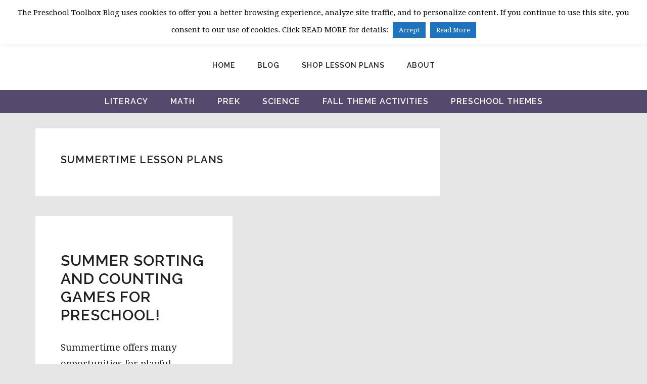

--- FILE ---
content_type: text/html; charset=UTF-8
request_url: https://thepreschooltoolboxblog.com/tag/summertime-lesson-plans/
body_size: 23944
content:
<!DOCTYPE html>
<html lang="en-US">
<head >
<meta charset="UTF-8" />
<script type="text/javascript">
/* <![CDATA[ */
var gform;gform||(document.addEventListener("gform_main_scripts_loaded",function(){gform.scriptsLoaded=!0}),document.addEventListener("gform/theme/scripts_loaded",function(){gform.themeScriptsLoaded=!0}),window.addEventListener("DOMContentLoaded",function(){gform.domLoaded=!0}),gform={domLoaded:!1,scriptsLoaded:!1,themeScriptsLoaded:!1,isFormEditor:()=>"function"==typeof InitializeEditor,callIfLoaded:function(o){return!(!gform.domLoaded||!gform.scriptsLoaded||!gform.themeScriptsLoaded&&!gform.isFormEditor()||(gform.isFormEditor()&&console.warn("The use of gform.initializeOnLoaded() is deprecated in the form editor context and will be removed in Gravity Forms 3.1."),o(),0))},initializeOnLoaded:function(o){gform.callIfLoaded(o)||(document.addEventListener("gform_main_scripts_loaded",()=>{gform.scriptsLoaded=!0,gform.callIfLoaded(o)}),document.addEventListener("gform/theme/scripts_loaded",()=>{gform.themeScriptsLoaded=!0,gform.callIfLoaded(o)}),window.addEventListener("DOMContentLoaded",()=>{gform.domLoaded=!0,gform.callIfLoaded(o)}))},hooks:{action:{},filter:{}},addAction:function(o,r,e,t){gform.addHook("action",o,r,e,t)},addFilter:function(o,r,e,t){gform.addHook("filter",o,r,e,t)},doAction:function(o){gform.doHook("action",o,arguments)},applyFilters:function(o){return gform.doHook("filter",o,arguments)},removeAction:function(o,r){gform.removeHook("action",o,r)},removeFilter:function(o,r,e){gform.removeHook("filter",o,r,e)},addHook:function(o,r,e,t,n){null==gform.hooks[o][r]&&(gform.hooks[o][r]=[]);var d=gform.hooks[o][r];null==n&&(n=r+"_"+d.length),gform.hooks[o][r].push({tag:n,callable:e,priority:t=null==t?10:t})},doHook:function(r,o,e){var t;if(e=Array.prototype.slice.call(e,1),null!=gform.hooks[r][o]&&((o=gform.hooks[r][o]).sort(function(o,r){return o.priority-r.priority}),o.forEach(function(o){"function"!=typeof(t=o.callable)&&(t=window[t]),"action"==r?t.apply(null,e):e[0]=t.apply(null,e)})),"filter"==r)return e[0]},removeHook:function(o,r,t,n){var e;null!=gform.hooks[o][r]&&(e=(e=gform.hooks[o][r]).filter(function(o,r,e){return!!(null!=n&&n!=o.tag||null!=t&&t!=o.priority)}),gform.hooks[o][r]=e)}});
/* ]]> */
</script>

<meta name="viewport" content="width=device-width, initial-scale=1" />
<meta name='robots' content='index, follow, max-image-preview:large, max-snippet:-1, max-video-preview:-1' />

            <script data-no-defer="1" data-ezscrex="false" data-cfasync="false" data-pagespeed-no-defer data-cookieconsent="ignore">
                var ctPublicFunctions = {"_ajax_nonce":"109c0bc44e","_rest_nonce":"5fc32548a4","_ajax_url":"\/wp-admin\/admin-ajax.php","_rest_url":"https:\/\/thepreschooltoolboxblog.com\/wp-json\/","data__cookies_type":"native","data__ajax_type":"rest","data__bot_detector_enabled":"0","data__frontend_data_log_enabled":1,"cookiePrefix":"","wprocket_detected":true,"host_url":"thepreschooltoolboxblog.com","text__ee_click_to_select":"Click to select the whole data","text__ee_original_email":"The complete one is","text__ee_got_it":"Got it","text__ee_blocked":"Blocked","text__ee_cannot_connect":"Cannot connect","text__ee_cannot_decode":"Can not decode email. Unknown reason","text__ee_email_decoder":"CleanTalk email decoder","text__ee_wait_for_decoding":"The magic is on the way!","text__ee_decoding_process":"Please wait a few seconds while we decode the contact data."}
            </script>
        
            <script data-no-defer="1" data-ezscrex="false" data-cfasync="false" data-pagespeed-no-defer data-cookieconsent="ignore">
                var ctPublic = {"_ajax_nonce":"109c0bc44e","settings__forms__check_internal":"0","settings__forms__check_external":"0","settings__forms__force_protection":"0","settings__forms__search_test":"1","settings__forms__wc_add_to_cart":"0","settings__data__bot_detector_enabled":"0","settings__sfw__anti_crawler":0,"blog_home":"https:\/\/thepreschooltoolboxblog.com\/","pixel__setting":"0","pixel__enabled":false,"pixel__url":null,"data__email_check_before_post":"1","data__email_check_exist_post":"0","data__cookies_type":"native","data__key_is_ok":true,"data__visible_fields_required":true,"wl_brandname":"Anti-Spam by CleanTalk","wl_brandname_short":"CleanTalk","ct_checkjs_key":"69973cc678c47ed357320f436f1f9e2dc0063ddbb086e987650b5c5aadd19b71","emailEncoderPassKey":"bfa9982946366fa66154cda8e8cbd98c","bot_detector_forms_excluded":"W10=","advancedCacheExists":true,"varnishCacheExists":false,"wc_ajax_add_to_cart":true}
            </script>
        
	<!-- This site is optimized with the Yoast SEO plugin v26.7 - https://yoast.com/wordpress/plugins/seo/ -->
	<title>Summertime lesson plans Archives &#8226; The Preschool Toolbox Blog</title>
<link data-rocket-preload as="style" href="https://fonts.googleapis.com/css?family=Sacramento%7CDroid%20Serif%3A400%2C400i%2C700%2C700i%7CRaleway%3A200%2C200i%2C300%2C300i%2C400%2C400i%2C500%2C500i%2C600%2C600i%2C700%2C700i%2C800%2C800i&#038;display=swap" rel="preload">
<link href="https://fonts.googleapis.com/css?family=Sacramento%7CDroid%20Serif%3A400%2C400i%2C700%2C700i%7CRaleway%3A200%2C200i%2C300%2C300i%2C400%2C400i%2C500%2C500i%2C600%2C600i%2C700%2C700i%2C800%2C800i&#038;display=swap" media="print" onload="this.media=&#039;all&#039;" rel="stylesheet">
<noscript data-wpr-hosted-gf-parameters=""><link rel="stylesheet" href="https://fonts.googleapis.com/css?family=Sacramento%7CDroid%20Serif%3A400%2C400i%2C700%2C700i%7CRaleway%3A200%2C200i%2C300%2C300i%2C400%2C400i%2C500%2C500i%2C600%2C600i%2C700%2C700i%2C800%2C800i&#038;display=swap"></noscript>
	<link rel="canonical" href="https://thepreschooltoolboxblog.com/tag/summertime-lesson-plans/" />
	<meta property="og:locale" content="en_US" />
	<meta property="og:type" content="article" />
	<meta property="og:title" content="Summertime lesson plans Archives &#8226; The Preschool Toolbox Blog" />
	<meta property="og:url" content="https://thepreschooltoolboxblog.com/tag/summertime-lesson-plans/" />
	<meta property="og:site_name" content="The Preschool Toolbox Blog" />
	<meta name="twitter:card" content="summary_large_image" />
	<meta name="twitter:site" content="@pschooltoolbox" />
	<script type="application/ld+json" class="yoast-schema-graph">{"@context":"https://schema.org","@graph":[{"@type":"CollectionPage","@id":"https://thepreschooltoolboxblog.com/tag/summertime-lesson-plans/","url":"https://thepreschooltoolboxblog.com/tag/summertime-lesson-plans/","name":"Summertime lesson plans Archives &#8226; The Preschool Toolbox Blog","isPartOf":{"@id":"https://thepreschooltoolboxblog.com/#website"},"breadcrumb":{"@id":"https://thepreschooltoolboxblog.com/tag/summertime-lesson-plans/#breadcrumb"},"inLanguage":"en-US"},{"@type":"BreadcrumbList","@id":"https://thepreschooltoolboxblog.com/tag/summertime-lesson-plans/#breadcrumb","itemListElement":[{"@type":"ListItem","position":1,"name":"Home","item":"https://thepreschooltoolboxblog.com/"},{"@type":"ListItem","position":2,"name":"Summertime lesson plans"}]},{"@type":"WebSite","@id":"https://thepreschooltoolboxblog.com/#website","url":"https://thepreschooltoolboxblog.com/","name":"The Preschool Toolbox Blog","description":"Educational Learning and Play for Children 2-7","publisher":{"@id":"https://thepreschooltoolboxblog.com/#organization"},"potentialAction":[{"@type":"SearchAction","target":{"@type":"EntryPoint","urlTemplate":"https://thepreschooltoolboxblog.com/?s={search_term_string}"},"query-input":{"@type":"PropertyValueSpecification","valueRequired":true,"valueName":"search_term_string"}}],"inLanguage":"en-US"},{"@type":"Organization","@id":"https://thepreschooltoolboxblog.com/#organization","name":"The Preschool Toolbox","url":"https://thepreschooltoolboxblog.com/","logo":{"@type":"ImageObject","inLanguage":"en-US","@id":"https://thepreschooltoolboxblog.com/#/schema/logo/image/","url":"https://thepreschooltoolboxblog.com/wp-content/uploads/2016/08/Logo-with-text.jpg","contentUrl":"https://thepreschooltoolboxblog.com/wp-content/uploads/2016/08/Logo-with-text.jpg","width":960,"height":720,"caption":"The Preschool Toolbox"},"image":{"@id":"https://thepreschooltoolboxblog.com/#/schema/logo/image/"},"sameAs":["https://www.facebook.com/thepreschooltoolbox/","https://x.com/pschooltoolbox","https://www.instagram.com/thepreschooltoolbox/","https://www.pinterest.com/pschooltoolbox/"]}]}</script>
	<!-- / Yoast SEO plugin. -->


<link rel='dns-prefetch' href='//scripts.mediavine.com' />
<link rel='dns-prefetch' href='//fonts.googleapis.com' />
<link href='https://fonts.gstatic.com' crossorigin rel='preconnect' />
<link rel="alternate" type="application/rss+xml" title="The Preschool Toolbox Blog &raquo; Feed" href="https://thepreschooltoolboxblog.com/feed/" />
<link rel="alternate" type="application/rss+xml" title="The Preschool Toolbox Blog &raquo; Comments Feed" href="https://thepreschooltoolboxblog.com/comments/feed/" />
<link rel="alternate" type="application/rss+xml" title="The Preschool Toolbox Blog &raquo; Summertime lesson plans Tag Feed" href="https://thepreschooltoolboxblog.com/tag/summertime-lesson-plans/feed/" />
<style id='wp-img-auto-sizes-contain-inline-css' type='text/css'>
img:is([sizes=auto i],[sizes^="auto," i]){contain-intrinsic-size:3000px 1500px}
/*# sourceURL=wp-img-auto-sizes-contain-inline-css */
</style>
<link rel='stylesheet' id='cultivate-theme-css' href='https://thepreschooltoolboxblog.com/wp-content/themes/restored316-cultivate/style.css?ver=1.0.0' type='text/css' media='all' />
<style id='cultivate-theme-inline-css' type='text/css'>


		.site-title a, 
		.site-title a:hover, 
		.site-title a:focus {
			color: #f68b45;
		}
		
		.woocommerce div.product p.price, 
		.woocommerce div.product span.price, 
		.woocommerce ul.products li.product .price,
		.woocommerce-error::before,
		.woocommerce-message::before, 
		.woocommerce-info::before, 
		.woocommerce form .form-row .required,
		.woocommerce a.remove {
			color: #f68b45 !important;
		}
		
		.woocommerce ul.products li.product .onsale,
		.woocommerce a.remove:hover {
			background-color: #f68b45 !important;
		}
			
		

		a,
		.genesis-nav-menu a:hover, 
		.genesis-nav-menu .current-menu-item > a,
		.entry-title a:hover,
		.archive-pagination a:hover, 
		.archive-pagination a:focus, 
		.archive-pagination .active a,
		span.ninja-forms-req-symbol {
			color: #1fb6a8;
		}
		
		

		.widget-above-footer {
			background-color: #514da0;
		}
		
		

		.sidebar .widget.enews-widget {
			background-color: #514da0;
		}
		

		button,
		input[type="button"],
		input[type="reset"],
		input[type="submit"],
		.button,
		a.more-link,
		.sidebar .enews-widget input[type="submit"] {
			background-color: #f68b45;
		}
		
		button:hover,
		input[type="button"]:hover,
		input[type="reset"]:hover,
		input[type="submit"]:hover,
		.button:hover,
		a.more-link:hover {
			color: #f68b45;
		}
		
		button,
		input[type="button"],
		input[type="reset"],
		input[type="submit"],
		.button,
		a.more-link,
		.more-link:hover,
		.more-from-category {
			border-color: #f68b45;
		}
		
		.nc_socialPanel.swp_d_fullColor .googlePlus, 
		html body .nc_socialPanel.swp_i_fullColor .googlePlus:hover, 
		body .nc_socialPanel.swp_o_fullColor:hover .googlePlus,
		.nc_socialPanel.swp_d_fullColor .twitter, 
		html body .nc_socialPanel.swp_i_fullColor .twitter:hover, 
		body .nc_socialPanel.swp_o_fullColor:hover .twitter,
		.nc_socialPanel.swp_d_fullColor .swp_fb, 
		html body .nc_socialPanel.swp_i_fullColor .swp_fb:hover, 
		body .nc_socialPanel.swp_o_fullColor:hover .swp_fb,
		.nc_socialPanel.swp_d_fullColor .linkedIn, 
		html body .nc_socialPanel.swp_i_fullColor .linkedIn:hover, 
		body .nc_socialPanel.swp_o_fullColor:hover .linkedIn,
		.nc_socialPanel.swp_d_fullColor .nc_pinterest, 
		html body .nc_socialPanel.swp_i_fullColor .nc_pinterest:hover, 
		body .nc_socialPanel.swp_o_fullColor:hover .nc_pinterest {
			background-color: #f68b45 !important;
			border-color: #f68b45 !important;
		}
		
		.woocommerce #respond input#submit.alt, 
		.woocommerce a.button.alt, 
		.woocommerce button.button.alt, 
		.woocommerce input.button.alt, 
		.woocommerce #respond input#submit, 
		.woocommerce a.button, 
		.woocommerce button.button, 
		.woocommerce input.button {
			background-color: #f68b45 !important;
			border-color: #f68b45 !important;
		}
		
		.woocommerce #respond input#submit.alt:hover, 
		.woocommerce a.button.alt:hover, 
		.woocommerce button.button.alt:hover, 
		.woocommerce input.button.alt:hover, 
		.woocommerce #respond input#submit:hover, 
		.woocommerce a.button:hover, 
		.woocommerce button.button:hover, 
		.woocommerce input.button:hover {
			color: #f68b45 !important;
		}
		
		
/*# sourceURL=cultivate-theme-inline-css */
</style>
<style id='wp-emoji-styles-inline-css' type='text/css'>

	img.wp-smiley, img.emoji {
		display: inline !important;
		border: none !important;
		box-shadow: none !important;
		height: 1em !important;
		width: 1em !important;
		margin: 0 0.07em !important;
		vertical-align: -0.1em !important;
		background: none !important;
		padding: 0 !important;
	}
/*# sourceURL=wp-emoji-styles-inline-css */
</style>
<style id='wp-block-library-inline-css' type='text/css'>
:root{--wp-block-synced-color:#7a00df;--wp-block-synced-color--rgb:122,0,223;--wp-bound-block-color:var(--wp-block-synced-color);--wp-editor-canvas-background:#ddd;--wp-admin-theme-color:#007cba;--wp-admin-theme-color--rgb:0,124,186;--wp-admin-theme-color-darker-10:#006ba1;--wp-admin-theme-color-darker-10--rgb:0,107,160.5;--wp-admin-theme-color-darker-20:#005a87;--wp-admin-theme-color-darker-20--rgb:0,90,135;--wp-admin-border-width-focus:2px}@media (min-resolution:192dpi){:root{--wp-admin-border-width-focus:1.5px}}.wp-element-button{cursor:pointer}:root .has-very-light-gray-background-color{background-color:#eee}:root .has-very-dark-gray-background-color{background-color:#313131}:root .has-very-light-gray-color{color:#eee}:root .has-very-dark-gray-color{color:#313131}:root .has-vivid-green-cyan-to-vivid-cyan-blue-gradient-background{background:linear-gradient(135deg,#00d084,#0693e3)}:root .has-purple-crush-gradient-background{background:linear-gradient(135deg,#34e2e4,#4721fb 50%,#ab1dfe)}:root .has-hazy-dawn-gradient-background{background:linear-gradient(135deg,#faaca8,#dad0ec)}:root .has-subdued-olive-gradient-background{background:linear-gradient(135deg,#fafae1,#67a671)}:root .has-atomic-cream-gradient-background{background:linear-gradient(135deg,#fdd79a,#004a59)}:root .has-nightshade-gradient-background{background:linear-gradient(135deg,#330968,#31cdcf)}:root .has-midnight-gradient-background{background:linear-gradient(135deg,#020381,#2874fc)}:root{--wp--preset--font-size--normal:16px;--wp--preset--font-size--huge:42px}.has-regular-font-size{font-size:1em}.has-larger-font-size{font-size:2.625em}.has-normal-font-size{font-size:var(--wp--preset--font-size--normal)}.has-huge-font-size{font-size:var(--wp--preset--font-size--huge)}.has-text-align-center{text-align:center}.has-text-align-left{text-align:left}.has-text-align-right{text-align:right}.has-fit-text{white-space:nowrap!important}#end-resizable-editor-section{display:none}.aligncenter{clear:both}.items-justified-left{justify-content:flex-start}.items-justified-center{justify-content:center}.items-justified-right{justify-content:flex-end}.items-justified-space-between{justify-content:space-between}.screen-reader-text{border:0;clip-path:inset(50%);height:1px;margin:-1px;overflow:hidden;padding:0;position:absolute;width:1px;word-wrap:normal!important}.screen-reader-text:focus{background-color:#ddd;clip-path:none;color:#444;display:block;font-size:1em;height:auto;left:5px;line-height:normal;padding:15px 23px 14px;text-decoration:none;top:5px;width:auto;z-index:100000}html :where(.has-border-color){border-style:solid}html :where([style*=border-top-color]){border-top-style:solid}html :where([style*=border-right-color]){border-right-style:solid}html :where([style*=border-bottom-color]){border-bottom-style:solid}html :where([style*=border-left-color]){border-left-style:solid}html :where([style*=border-width]){border-style:solid}html :where([style*=border-top-width]){border-top-style:solid}html :where([style*=border-right-width]){border-right-style:solid}html :where([style*=border-bottom-width]){border-bottom-style:solid}html :where([style*=border-left-width]){border-left-style:solid}html :where(img[class*=wp-image-]){height:auto;max-width:100%}:where(figure){margin:0 0 1em}html :where(.is-position-sticky){--wp-admin--admin-bar--position-offset:var(--wp-admin--admin-bar--height,0px)}@media screen and (max-width:600px){html :where(.is-position-sticky){--wp-admin--admin-bar--position-offset:0px}}

/*# sourceURL=wp-block-library-inline-css */
</style><link rel='stylesheet' id='wc-blocks-style-css' href='https://thepreschooltoolboxblog.com/wp-content/plugins/woocommerce/assets/client/blocks/wc-blocks.css?ver=wc-10.4.3' type='text/css' media='all' />
<style id='global-styles-inline-css' type='text/css'>
:root{--wp--preset--aspect-ratio--square: 1;--wp--preset--aspect-ratio--4-3: 4/3;--wp--preset--aspect-ratio--3-4: 3/4;--wp--preset--aspect-ratio--3-2: 3/2;--wp--preset--aspect-ratio--2-3: 2/3;--wp--preset--aspect-ratio--16-9: 16/9;--wp--preset--aspect-ratio--9-16: 9/16;--wp--preset--color--black: #000000;--wp--preset--color--cyan-bluish-gray: #abb8c3;--wp--preset--color--white: #ffffff;--wp--preset--color--pale-pink: #f78da7;--wp--preset--color--vivid-red: #cf2e2e;--wp--preset--color--luminous-vivid-orange: #ff6900;--wp--preset--color--luminous-vivid-amber: #fcb900;--wp--preset--color--light-green-cyan: #7bdcb5;--wp--preset--color--vivid-green-cyan: #00d084;--wp--preset--color--pale-cyan-blue: #8ed1fc;--wp--preset--color--vivid-cyan-blue: #0693e3;--wp--preset--color--vivid-purple: #9b51e0;--wp--preset--gradient--vivid-cyan-blue-to-vivid-purple: linear-gradient(135deg,rgb(6,147,227) 0%,rgb(155,81,224) 100%);--wp--preset--gradient--light-green-cyan-to-vivid-green-cyan: linear-gradient(135deg,rgb(122,220,180) 0%,rgb(0,208,130) 100%);--wp--preset--gradient--luminous-vivid-amber-to-luminous-vivid-orange: linear-gradient(135deg,rgb(252,185,0) 0%,rgb(255,105,0) 100%);--wp--preset--gradient--luminous-vivid-orange-to-vivid-red: linear-gradient(135deg,rgb(255,105,0) 0%,rgb(207,46,46) 100%);--wp--preset--gradient--very-light-gray-to-cyan-bluish-gray: linear-gradient(135deg,rgb(238,238,238) 0%,rgb(169,184,195) 100%);--wp--preset--gradient--cool-to-warm-spectrum: linear-gradient(135deg,rgb(74,234,220) 0%,rgb(151,120,209) 20%,rgb(207,42,186) 40%,rgb(238,44,130) 60%,rgb(251,105,98) 80%,rgb(254,248,76) 100%);--wp--preset--gradient--blush-light-purple: linear-gradient(135deg,rgb(255,206,236) 0%,rgb(152,150,240) 100%);--wp--preset--gradient--blush-bordeaux: linear-gradient(135deg,rgb(254,205,165) 0%,rgb(254,45,45) 50%,rgb(107,0,62) 100%);--wp--preset--gradient--luminous-dusk: linear-gradient(135deg,rgb(255,203,112) 0%,rgb(199,81,192) 50%,rgb(65,88,208) 100%);--wp--preset--gradient--pale-ocean: linear-gradient(135deg,rgb(255,245,203) 0%,rgb(182,227,212) 50%,rgb(51,167,181) 100%);--wp--preset--gradient--electric-grass: linear-gradient(135deg,rgb(202,248,128) 0%,rgb(113,206,126) 100%);--wp--preset--gradient--midnight: linear-gradient(135deg,rgb(2,3,129) 0%,rgb(40,116,252) 100%);--wp--preset--font-size--small: 13px;--wp--preset--font-size--medium: 20px;--wp--preset--font-size--large: 36px;--wp--preset--font-size--x-large: 42px;--wp--preset--spacing--20: 0.44rem;--wp--preset--spacing--30: 0.67rem;--wp--preset--spacing--40: 1rem;--wp--preset--spacing--50: 1.5rem;--wp--preset--spacing--60: 2.25rem;--wp--preset--spacing--70: 3.38rem;--wp--preset--spacing--80: 5.06rem;--wp--preset--shadow--natural: 6px 6px 9px rgba(0, 0, 0, 0.2);--wp--preset--shadow--deep: 12px 12px 50px rgba(0, 0, 0, 0.4);--wp--preset--shadow--sharp: 6px 6px 0px rgba(0, 0, 0, 0.2);--wp--preset--shadow--outlined: 6px 6px 0px -3px rgb(255, 255, 255), 6px 6px rgb(0, 0, 0);--wp--preset--shadow--crisp: 6px 6px 0px rgb(0, 0, 0);}:where(.is-layout-flex){gap: 0.5em;}:where(.is-layout-grid){gap: 0.5em;}body .is-layout-flex{display: flex;}.is-layout-flex{flex-wrap: wrap;align-items: center;}.is-layout-flex > :is(*, div){margin: 0;}body .is-layout-grid{display: grid;}.is-layout-grid > :is(*, div){margin: 0;}:where(.wp-block-columns.is-layout-flex){gap: 2em;}:where(.wp-block-columns.is-layout-grid){gap: 2em;}:where(.wp-block-post-template.is-layout-flex){gap: 1.25em;}:where(.wp-block-post-template.is-layout-grid){gap: 1.25em;}.has-black-color{color: var(--wp--preset--color--black) !important;}.has-cyan-bluish-gray-color{color: var(--wp--preset--color--cyan-bluish-gray) !important;}.has-white-color{color: var(--wp--preset--color--white) !important;}.has-pale-pink-color{color: var(--wp--preset--color--pale-pink) !important;}.has-vivid-red-color{color: var(--wp--preset--color--vivid-red) !important;}.has-luminous-vivid-orange-color{color: var(--wp--preset--color--luminous-vivid-orange) !important;}.has-luminous-vivid-amber-color{color: var(--wp--preset--color--luminous-vivid-amber) !important;}.has-light-green-cyan-color{color: var(--wp--preset--color--light-green-cyan) !important;}.has-vivid-green-cyan-color{color: var(--wp--preset--color--vivid-green-cyan) !important;}.has-pale-cyan-blue-color{color: var(--wp--preset--color--pale-cyan-blue) !important;}.has-vivid-cyan-blue-color{color: var(--wp--preset--color--vivid-cyan-blue) !important;}.has-vivid-purple-color{color: var(--wp--preset--color--vivid-purple) !important;}.has-black-background-color{background-color: var(--wp--preset--color--black) !important;}.has-cyan-bluish-gray-background-color{background-color: var(--wp--preset--color--cyan-bluish-gray) !important;}.has-white-background-color{background-color: var(--wp--preset--color--white) !important;}.has-pale-pink-background-color{background-color: var(--wp--preset--color--pale-pink) !important;}.has-vivid-red-background-color{background-color: var(--wp--preset--color--vivid-red) !important;}.has-luminous-vivid-orange-background-color{background-color: var(--wp--preset--color--luminous-vivid-orange) !important;}.has-luminous-vivid-amber-background-color{background-color: var(--wp--preset--color--luminous-vivid-amber) !important;}.has-light-green-cyan-background-color{background-color: var(--wp--preset--color--light-green-cyan) !important;}.has-vivid-green-cyan-background-color{background-color: var(--wp--preset--color--vivid-green-cyan) !important;}.has-pale-cyan-blue-background-color{background-color: var(--wp--preset--color--pale-cyan-blue) !important;}.has-vivid-cyan-blue-background-color{background-color: var(--wp--preset--color--vivid-cyan-blue) !important;}.has-vivid-purple-background-color{background-color: var(--wp--preset--color--vivid-purple) !important;}.has-black-border-color{border-color: var(--wp--preset--color--black) !important;}.has-cyan-bluish-gray-border-color{border-color: var(--wp--preset--color--cyan-bluish-gray) !important;}.has-white-border-color{border-color: var(--wp--preset--color--white) !important;}.has-pale-pink-border-color{border-color: var(--wp--preset--color--pale-pink) !important;}.has-vivid-red-border-color{border-color: var(--wp--preset--color--vivid-red) !important;}.has-luminous-vivid-orange-border-color{border-color: var(--wp--preset--color--luminous-vivid-orange) !important;}.has-luminous-vivid-amber-border-color{border-color: var(--wp--preset--color--luminous-vivid-amber) !important;}.has-light-green-cyan-border-color{border-color: var(--wp--preset--color--light-green-cyan) !important;}.has-vivid-green-cyan-border-color{border-color: var(--wp--preset--color--vivid-green-cyan) !important;}.has-pale-cyan-blue-border-color{border-color: var(--wp--preset--color--pale-cyan-blue) !important;}.has-vivid-cyan-blue-border-color{border-color: var(--wp--preset--color--vivid-cyan-blue) !important;}.has-vivid-purple-border-color{border-color: var(--wp--preset--color--vivid-purple) !important;}.has-vivid-cyan-blue-to-vivid-purple-gradient-background{background: var(--wp--preset--gradient--vivid-cyan-blue-to-vivid-purple) !important;}.has-light-green-cyan-to-vivid-green-cyan-gradient-background{background: var(--wp--preset--gradient--light-green-cyan-to-vivid-green-cyan) !important;}.has-luminous-vivid-amber-to-luminous-vivid-orange-gradient-background{background: var(--wp--preset--gradient--luminous-vivid-amber-to-luminous-vivid-orange) !important;}.has-luminous-vivid-orange-to-vivid-red-gradient-background{background: var(--wp--preset--gradient--luminous-vivid-orange-to-vivid-red) !important;}.has-very-light-gray-to-cyan-bluish-gray-gradient-background{background: var(--wp--preset--gradient--very-light-gray-to-cyan-bluish-gray) !important;}.has-cool-to-warm-spectrum-gradient-background{background: var(--wp--preset--gradient--cool-to-warm-spectrum) !important;}.has-blush-light-purple-gradient-background{background: var(--wp--preset--gradient--blush-light-purple) !important;}.has-blush-bordeaux-gradient-background{background: var(--wp--preset--gradient--blush-bordeaux) !important;}.has-luminous-dusk-gradient-background{background: var(--wp--preset--gradient--luminous-dusk) !important;}.has-pale-ocean-gradient-background{background: var(--wp--preset--gradient--pale-ocean) !important;}.has-electric-grass-gradient-background{background: var(--wp--preset--gradient--electric-grass) !important;}.has-midnight-gradient-background{background: var(--wp--preset--gradient--midnight) !important;}.has-small-font-size{font-size: var(--wp--preset--font-size--small) !important;}.has-medium-font-size{font-size: var(--wp--preset--font-size--medium) !important;}.has-large-font-size{font-size: var(--wp--preset--font-size--large) !important;}.has-x-large-font-size{font-size: var(--wp--preset--font-size--x-large) !important;}
/*# sourceURL=global-styles-inline-css */
</style>

<style id='classic-theme-styles-inline-css' type='text/css'>
/*! This file is auto-generated */
.wp-block-button__link{color:#fff;background-color:#32373c;border-radius:9999px;box-shadow:none;text-decoration:none;padding:calc(.667em + 2px) calc(1.333em + 2px);font-size:1.125em}.wp-block-file__button{background:#32373c;color:#fff;text-decoration:none}
/*# sourceURL=/wp-includes/css/classic-themes.min.css */
</style>
<link rel='stylesheet' id='edd-blocks-css' href='https://thepreschooltoolboxblog.com/wp-content/plugins/easy-digital-downloads/includes/blocks/assets/css/edd-blocks.css?ver=3.6.2' type='text/css' media='all' />
<link rel='stylesheet' id='affwp-forms-css' href='https://thepreschooltoolboxblog.com/wp-content/plugins/affiliate-wp/assets/css/forms.min.css?ver=2.2.14' type='text/css' media='all' />
<link rel='stylesheet' id='cleantalk-public-css-css' href='https://thepreschooltoolboxblog.com/wp-content/plugins/cleantalk-spam-protect/css/cleantalk-public.min.css?ver=6.70.1_1766432017' type='text/css' media='all' />
<link rel='stylesheet' id='cleantalk-email-decoder-css-css' href='https://thepreschooltoolboxblog.com/wp-content/plugins/cleantalk-spam-protect/css/cleantalk-email-decoder.min.css?ver=6.70.1_1766432017' type='text/css' media='all' />
<link rel='stylesheet' id='cookie-law-info-css' href='https://thepreschooltoolboxblog.com/wp-content/plugins/cookie-law-info/legacy/public/css/cookie-law-info-public.css?ver=3.3.9.1' type='text/css' media='all' />
<link rel='stylesheet' id='cookie-law-info-gdpr-css' href='https://thepreschooltoolboxblog.com/wp-content/plugins/cookie-law-info/legacy/public/css/cookie-law-info-gdpr.css?ver=3.3.9.1' type='text/css' media='all' />
<link rel='stylesheet' id='daepl-css' href='https://thepreschooltoolboxblog.com/wp-content/plugins/dae-plus/css/dae.css?ver=1756554465' type='text/css' media='all' />
<link rel='stylesheet' id='dae-download-css' href='https://thepreschooltoolboxblog.com/wp-content/plugins/download-after-email/css/download.css?ver=1756554418' type='text/css' media='all' />
<link rel='stylesheet' id='dashicons-css' href='https://thepreschooltoolboxblog.com/wp-includes/css/dashicons.min.css?ver=6.9' type='text/css' media='all' />
<link rel='stylesheet' id='dae-fa-css' href='https://thepreschooltoolboxblog.com/wp-content/plugins/download-after-email/css/all.css?ver=6.9' type='text/css' media='all' />
<link rel='stylesheet' id='pc_google_analytics-frontend-css' href='https://thepreschooltoolboxblog.com/wp-content/plugins/pc-google-analytics/assets/css/frontend.css?ver=1.0.0' type='text/css' media='all' />
<link rel='stylesheet' id='wpmenucart-icons-css' href='https://thepreschooltoolboxblog.com/wp-content/plugins/woocommerce-menu-bar-cart/assets/css/wpmenucart-icons.min.css?ver=2.14.12' type='text/css' media='all' />
<style id='wpmenucart-icons-inline-css' type='text/css'>
@font-face{font-family:WPMenuCart;src:url(https://thepreschooltoolboxblog.com/wp-content/plugins/woocommerce-menu-bar-cart/assets/fonts/WPMenuCart.eot);src:url(https://thepreschooltoolboxblog.com/wp-content/plugins/woocommerce-menu-bar-cart/assets/fonts/WPMenuCart.eot?#iefix) format('embedded-opentype'),url(https://thepreschooltoolboxblog.com/wp-content/plugins/woocommerce-menu-bar-cart/assets/fonts/WPMenuCart.woff2) format('woff2'),url(https://thepreschooltoolboxblog.com/wp-content/plugins/woocommerce-menu-bar-cart/assets/fonts/WPMenuCart.woff) format('woff'),url(https://thepreschooltoolboxblog.com/wp-content/plugins/woocommerce-menu-bar-cart/assets/fonts/WPMenuCart.ttf) format('truetype'),url(https://thepreschooltoolboxblog.com/wp-content/plugins/woocommerce-menu-bar-cart/assets/fonts/WPMenuCart.svg#WPMenuCart) format('svg');font-weight:400;font-style:normal;font-display:swap}
/*# sourceURL=wpmenucart-icons-inline-css */
</style>
<link rel='stylesheet' id='wpmenucart-css' href='https://thepreschooltoolboxblog.com/wp-content/plugins/woocommerce-menu-bar-cart/assets/css/wpmenucart-main.min.css?ver=2.14.12' type='text/css' media='all' />
<link rel='stylesheet' id='woocommerce-layout-css' href='https://thepreschooltoolboxblog.com/wp-content/plugins/woocommerce/assets/css/woocommerce-layout.css?ver=10.4.3' type='text/css' media='all' />
<link rel='stylesheet' id='woocommerce-smallscreen-css' href='https://thepreschooltoolboxblog.com/wp-content/plugins/woocommerce/assets/css/woocommerce-smallscreen.css?ver=10.4.3' type='text/css' media='only screen and (max-width: 768px)' />
<link rel='stylesheet' id='woocommerce-general-css' href='https://thepreschooltoolboxblog.com/wp-content/plugins/woocommerce/assets/css/woocommerce.css?ver=10.4.3' type='text/css' media='all' />
<style id='woocommerce-inline-inline-css' type='text/css'>
.woocommerce form .form-row .required { visibility: visible; }
/*# sourceURL=woocommerce-inline-inline-css */
</style>
<link rel='stylesheet' id='edd-styles-css' href='https://thepreschooltoolboxblog.com/wp-content/plugins/easy-digital-downloads/assets/build/css/frontend/edd.min.css?ver=3.6.2' type='text/css' media='all' />

<link rel='stylesheet' id='woo-stylesheet-css' href='https://thepreschooltoolboxblog.com/wp-content/themes/restored316-cultivate/woo.css?ver=6.9' type='text/css' media='all' />
<link rel="preload" class="mv-grow-style" href="https://thepreschooltoolboxblog.com/wp-content/plugins/social-pug/assets/dist/style-frontend-pro.css?ver=1.36.3" as="style"><noscript><link rel='stylesheet' id='dpsp-frontend-style-pro-css' href='https://thepreschooltoolboxblog.com/wp-content/plugins/social-pug/assets/dist/style-frontend-pro.css?ver=1.36.3' type='text/css' media='all' />
</noscript><style id='dpsp-frontend-style-pro-inline-css' type='text/css'>

				@media screen and ( max-width : 720px ) {
					.dpsp-content-wrapper.dpsp-hide-on-mobile,
					.dpsp-share-text.dpsp-hide-on-mobile {
						display: none;
					}
					.dpsp-has-spacing .dpsp-networks-btns-wrapper li {
						margin:0 2% 10px 0;
					}
					.dpsp-network-btn.dpsp-has-label:not(.dpsp-has-count) {
						max-height: 40px;
						padding: 0;
						justify-content: center;
					}
					.dpsp-content-wrapper.dpsp-size-small .dpsp-network-btn.dpsp-has-label:not(.dpsp-has-count){
						max-height: 32px;
					}
					.dpsp-content-wrapper.dpsp-size-large .dpsp-network-btn.dpsp-has-label:not(.dpsp-has-count){
						max-height: 46px;
					}
				}
			
/*# sourceURL=dpsp-frontend-style-pro-inline-css */
</style>
<script type="text/javascript" src="https://thepreschooltoolboxblog.com/wp-content/plugins/cleantalk-spam-protect/js/apbct-public-bundle_gathering.min.js?ver=6.70.1_1766432017" id="apbct-public-bundle_gathering.min-js-js" data-rocket-defer defer></script>
<script type="text/javascript" src="https://thepreschooltoolboxblog.com/wp-includes/js/jquery/jquery.min.js?ver=3.7.1" id="jquery-core-js"></script>
<script type="text/javascript" src="https://thepreschooltoolboxblog.com/wp-includes/js/jquery/jquery-migrate.min.js?ver=3.4.1" id="jquery-migrate-js" data-rocket-defer defer></script>
<script type="text/javascript" id="cookie-law-info-js-extra">
/* <![CDATA[ */
var Cli_Data = {"nn_cookie_ids":[],"cookielist":[],"non_necessary_cookies":[],"ccpaEnabled":"","ccpaRegionBased":"","ccpaBarEnabled":"","strictlyEnabled":["necessary","obligatoire"],"ccpaType":"gdpr","js_blocking":"","custom_integration":"","triggerDomRefresh":"","secure_cookies":""};
var cli_cookiebar_settings = {"animate_speed_hide":"500","animate_speed_show":"500","background":"#fff","border":"#444","border_on":"","button_1_button_colour":"#1e73be","button_1_button_hover":"#185c98","button_1_link_colour":"#ffffff","button_1_as_button":"1","button_1_new_win":"","button_2_button_colour":"#1e73be","button_2_button_hover":"#185c98","button_2_link_colour":"#ffffff","button_2_as_button":"1","button_2_hidebar":"1","button_3_button_colour":"#1e73be","button_3_button_hover":"#185c98","button_3_link_colour":"#fff","button_3_as_button":"1","button_3_new_win":"","button_4_button_colour":"#000","button_4_button_hover":"#000000","button_4_link_colour":"#fff","button_4_as_button":"1","button_7_button_colour":"#61a229","button_7_button_hover":"#4e8221","button_7_link_colour":"#fff","button_7_as_button":"1","button_7_new_win":"","font_family":"inherit","header_fix":"1","notify_animate_hide":"","notify_animate_show":"","notify_div_id":"#cookie-law-info-bar","notify_position_horizontal":"right","notify_position_vertical":"top","scroll_close":"","scroll_close_reload":"","accept_close_reload":"","reject_close_reload":"","showagain_tab":"1","showagain_background":"#fff","showagain_border":"#000","showagain_div_id":"#cookie-law-info-again","showagain_x_position":"100px","text":"#000","show_once_yn":"","show_once":"10000","logging_on":"","as_popup":"","popup_overlay":"","bar_heading_text":"","cookie_bar_as":"banner","popup_showagain_position":"bottom-right","widget_position":"left"};
var log_object = {"ajax_url":"https://thepreschooltoolboxblog.com/wp-admin/admin-ajax.php"};
//# sourceURL=cookie-law-info-js-extra
/* ]]> */
</script>
<script type="text/javascript" src="https://thepreschooltoolboxblog.com/wp-content/plugins/cookie-law-info/legacy/public/js/cookie-law-info-public.js?ver=3.3.9.1" id="cookie-law-info-js" data-rocket-defer defer></script>
<script type="text/javascript" async="async" fetchpriority="high" data-noptimize="1" data-cfasync="false" src="https://scripts.mediavine.com/tags/the-preschool-toolbox.js?ver=6.9" id="mv-script-wrapper-js"></script>
<script type="text/javascript" src="https://thepreschooltoolboxblog.com/wp-content/plugins/pc-google-analytics/assets/js/frontend.min.js?ver=1.0.0" id="pc_google_analytics-frontend-js" data-rocket-defer defer></script>
<script type="text/javascript" src="https://thepreschooltoolboxblog.com/wp-content/plugins/woocommerce/assets/js/jquery-blockui/jquery.blockUI.min.js?ver=2.7.0-wc.10.4.3" id="wc-jquery-blockui-js" defer="defer" data-wp-strategy="defer"></script>
<script type="text/javascript" id="wc-add-to-cart-js-extra">
/* <![CDATA[ */
var wc_add_to_cart_params = {"ajax_url":"/wp-admin/admin-ajax.php","wc_ajax_url":"/?wc-ajax=%%endpoint%%","i18n_view_cart":"View cart","cart_url":"https://thepreschooltoolboxblog.com/cart/","is_cart":"","cart_redirect_after_add":"no"};
//# sourceURL=wc-add-to-cart-js-extra
/* ]]> */
</script>
<script type="text/javascript" src="https://thepreschooltoolboxblog.com/wp-content/plugins/woocommerce/assets/js/frontend/add-to-cart.min.js?ver=10.4.3" id="wc-add-to-cart-js" defer="defer" data-wp-strategy="defer"></script>
<script type="text/javascript" src="https://thepreschooltoolboxblog.com/wp-content/plugins/woocommerce/assets/js/js-cookie/js.cookie.min.js?ver=2.1.4-wc.10.4.3" id="wc-js-cookie-js" defer="defer" data-wp-strategy="defer"></script>
<script type="text/javascript" id="woocommerce-js-extra">
/* <![CDATA[ */
var woocommerce_params = {"ajax_url":"/wp-admin/admin-ajax.php","wc_ajax_url":"/?wc-ajax=%%endpoint%%","i18n_password_show":"Show password","i18n_password_hide":"Hide password"};
//# sourceURL=woocommerce-js-extra
/* ]]> */
</script>
<script type="text/javascript" src="https://thepreschooltoolboxblog.com/wp-content/plugins/woocommerce/assets/js/frontend/woocommerce.min.js?ver=10.4.3" id="woocommerce-js" defer="defer" data-wp-strategy="defer"></script>
<script type="text/javascript" src="https://thepreschooltoolboxblog.com/wp-content/plugins/woocommerce/assets/js/jquery-cookie/jquery.cookie.min.js?ver=1.4.1-wc.10.4.3" id="wc-jquery-cookie-js" data-wp-strategy="defer" data-rocket-defer defer></script>
<script type="text/javascript" id="jquery-cookie-js-extra">
/* <![CDATA[ */
var affwp_scripts = {"ajaxurl":"https://thepreschooltoolboxblog.com/wp-admin/admin-ajax.php"};
//# sourceURL=jquery-cookie-js-extra
/* ]]> */
</script>
<script type="text/javascript" id="affwp-tracking-js-extra">
/* <![CDATA[ */
var affwp_debug_vars = {"integrations":{"woocommerce":"WooCommerce"},"version":"2.2.14","currency":"USD"};
//# sourceURL=affwp-tracking-js-extra
/* ]]> */
</script>
<script type="text/javascript" src="https://thepreschooltoolboxblog.com/wp-content/plugins/affiliate-wp/assets/js/tracking.min.js?ver=2.2.14" id="affwp-tracking-js" data-rocket-defer defer></script>
<link rel="https://api.w.org/" href="https://thepreschooltoolboxblog.com/wp-json/" /><link rel="alternate" title="JSON" type="application/json" href="https://thepreschooltoolboxblog.com/wp-json/wp/v2/tags/85" /><link rel="EditURI" type="application/rsd+xml" title="RSD" href="https://thepreschooltoolboxblog.com/xmlrpc.php?rsd" />
<meta name="generator" content="WordPress 6.9" />
<meta name="generator" content="WooCommerce 10.4.3" />
	<script>
		(function(i,s,o,g,r,a,m){i['GoogleAnalyticsObject']=r;i[r]=i[r]||function(){
		(i[r].q=i[r].q||[]).push(arguments)},i[r].l=1*new Date();a=s.createElement(o),
		m=s.getElementsByTagName(o)[0];a.async=1;a.src=g;m.parentNode.insertBefore(a,m)
		})(window,document,'script','//www.google-analytics.com/analytics.js','ga');
		
		ga('create', 'UA-24405051-1', 'auto');
		ga('send', 'pageview');
		
		</script>
		<script type="text/javascript">
		var AFFWP = AFFWP || {};
		AFFWP.referral_var = 'ref';
		AFFWP.expiration = 30;
		AFFWP.debug = 0;


		AFFWP.referral_credit_last = 0;
		</script>
<meta name="generator" content="Easy Digital Downloads v3.6.2" />
<link rel="pingback" href="https://thepreschooltoolboxblog.com/xmlrpc.php" />
<!-- Google tag (gtag.js) -->
<script async src="https://www.googletagmanager.com/gtag/js?id=UA-24405051-1"></script>
<script>
  window.dataLayer = window.dataLayer || [];
  function gtag(){dataLayer.push(arguments);}
  gtag('js', new Date());

  gtag('config', 'UA-24405051-1');
</script><style type="text/css">.site-title a { background: url(https://thepreschooltoolboxblog.com/wp-content/uploads/2017/02/logo.jpg) no-repeat !important; }</style>
	<noscript><style>.woocommerce-product-gallery{ opacity: 1 !important; }</style></noscript>
	<meta name="hubbub-info" description="Hubbub 1.36.3"><style type="text/css" id="custom-background-css">
body.custom-background { background-color: #e6e6e6; }
</style>
	<link rel="icon" href="https://thepreschooltoolboxblog.com/wp-content/uploads/2017/04/web-circle-logo-100x100.jpg" sizes="32x32" />
<link rel="icon" href="https://thepreschooltoolboxblog.com/wp-content/uploads/2017/04/web-circle-logo.jpg" sizes="192x192" />
<link rel="apple-touch-icon" href="https://thepreschooltoolboxblog.com/wp-content/uploads/2017/04/web-circle-logo.jpg" />
<meta name="msapplication-TileImage" content="https://thepreschooltoolboxblog.com/wp-content/uploads/2017/04/web-circle-logo.jpg" />
		<style type="text/css" id="wp-custom-css">
			/*
You can add your own CSS here.

Click the help icon above to learn more.
*/

li.right.search {padding: 5px;
max-height: 30px;
font-weight: 400;
}

li.right.search .search-form {
max-height: 30px;
font-weight: 400;
}
li.right.search .search-form input{
max-height: 30px;
font-weight: 400;
text-transform: uppercase;}

.button {background: #7ebd45; border: 1px solid #7ebd45;}

.front-page-1 {color: #000; font-size: 20px;
line-height: 1.6;}
.welcome-1 {
margin-top: 60px;
background: rgba(255, 255, 255, .5); 
padding: 25px; }
.front-page-2 {text-align: center;}
.front-page-2 .widgettitle{color: #544A6E;
font-size: 16px;
padding: 10px 0px;
margin: 0px 0px 10px;
letter-spacing: 0px;}

.front-page-2 img {border: 1px solid #c2c2c2;}
.front-page-3 {background-color: #01B3A3;
color: #fff;}

#search-3 {display: none;}
.nav-primary a {
  color: #fff; font-size: 16px;
}
.entry-content p {font-size: 18px;}

.wp-block-image img {
 margin-bottom: 20px;
}
#menu-menu-1.genesis-nav-menu a {
  color: #202020; font-size: 14px;
  text-transform: uppercase;
}




/* Home SUBSCRIBE
------------------------------------------------------ */

.woocommerce ul.cart_list li, .woocommerce ul.product_list_widget li{
    font-weight: 300;
width: 100% !important;
    font-size: 14px;
    font-size: 1.4rem;
}
.front-page-3 {padding: 0px 0px 20px;}
.front-page-3  .wrap{
	color: #fff;
background: #01B3A3 url(https://thepreschooltoolboxblog.com/wp-content/uploads/2017/03/subscribe.png) no-repeat;
background-position: 0px 50px;
}

.front-page-3 #gform_widget-2 .widgettitle{
	color: #fff;
	float: left;
	font-weight: 700;
	width: 50%;
font-family: 'Raleway', sans-serif;
text-transform: uppercase;
letter-spacing: 1px;
	margin-top: 100px;
	margin-bottom: 0;
	text-align: left;
}

#text-15 {width: 60%;
margin-top: -150px;
padding: 0px;}

.front-page-3 form {
	float: right;
	text-align: right;
	width: 35%;
padding-top: 0px;
margin-top: -20px;
}

#gform_widget-2 input, #gform_widget-3 input, #input_1_3 {
	border: 1px solid #fff;
	float: left;
	width: 100% !important;
	margin: 0px 0px 10px;
padding: 10px;
}

input#gform_submit_button_1{
	border: none !important;
	margin-right: 0;
}

input#gform_submit_button_1:hover {
	background: #fff;
}

.gform_wrapper .gfield_required {
    color: #FEE390 !important;
    margin-left: 4px;
}

#gform_widget-3 {background: #544A6E;
color: #fff;
}

.simple-social-icons ul li a, .simple-social-icons ul li a:hover, .simple-social-icons ul li a:focus {
    background-color: #544A6E !important;
    border-radius: 0px;
    color: #fff !important;
    border: 0px #fff solid !important;
    font-size: 22px;
    padding: 5px;
margin: 0px;
}

.sidebar-primary .widget {padding: 20px 15px;
margin-bottom: 20px;}

#search-2 {background: #f7f7f7 url(https://thepreschooltoolboxblog.com/wp-content/uploads/2017/03/search.png)bottom center no-repeat;
padding-top: 100px;}
#search-2 .widgettitle {display: none;
}
#search-2 input{
background: #fff;
border: 1px solid #fff;
opacity: .9;
padding: 15px;
text-align: center;
text-transform: uppercase;}
.about-us .entry-title{display: none;}
.about-us .entry{padding: 0px;}

.entry-content a {font-weight: 700; text-decoration: underline;}

/* # Media Queries */

@media only screen and (max-width: 1340px) {

	.site-inner,
	.wrap {
width: 100%;
	}

	.content-sidebar-sidebar .content-sidebar-wrap,
	.sidebar-content-sidebar .content-sidebar-wrap,
	.sidebar-sidebar-content .content-sidebar-wrap {

	}

	.content {
width: 800px;
	}
	
	.title-area {
		float: none;
		margin: 0 auto;
	}
	
	.site-description,
	.site-title {
		float: none;
		margin: 0 auto;
		text-align: center;
		width:auto;
	}
	
	.site-header .widget-area {
		text-align: center;
		width: 100%;
	}

	.sidebar-content-sidebar .content,
	.sidebar-sidebar-content .content,
	.content-sidebar-sidebar .content {

	}

	.sidebar-primary {
width: 350px;
	}

	.footer-widgets-1,
	.footer-widgets-2,
	.footer-widgets-3 {

	}

	.footer-widgets-1 {

	}

}

.after-entry {padding: 20px; background: #01B3A3; }

#mc_embed_signup {
    background: #01B3A3 !important;
    clear: left;
    font: 16px Helvetica,Arial,sans-serif;
    width: 100% !important; padding: 0px !important; margin-top: -20px;
}
#mc_embed_signup input {max-width: 600px; text-align: center; text-transform: uppercase;}
#mc_embed_signup .button {
    font-size: 13px;
    border: none;
    -webkit-border-radius: 0px !important;
    -moz-border-radius: 0px !important;
    border-radius: 0px !important;
    letter-spacing: .03em;
    color: #fff;
    background-color: #aaa;
    box-sizing: border-box;
    height: auto !important;
    line-height: auto !important;
    display: inline-block;
    margin: 0;
    transition: all 0.23s ease-in-out 0s;
	background-color: #f68b45 !important;
	cursor: pointer;
font-family: raleway,sans-serif !important;
font-size: 16px !important;
font-size: 1.6rem !important;
font-weight: 700;
letter-spacing: 2px;
padding: 10px 24px !important;
text-decoration: none;
white-space: normal;
}

#mc_embed_signup label {
    display: none !important;
}

@media only screen and (max-width: 1150px) {

	.site-inner,
	.wrap {
		max-width: 100%;
	}

	.content-sidebar-sidebar .content-sidebar-wrap,
	.sidebar-content-sidebar .content-sidebar-wrap,
	.sidebar-sidebar-content .content-sidebar-wrap {
width: 100%;
	}

	.content {
width: 100%;
	}

	.sidebar-content-sidebar .content,
	.sidebar-sidebar-content .content,
	.content-sidebar-sidebar .content {
width: 75%;
	}

	.footer-widgets-1,
	.footer-widgets-2,
	.footer-widgets-3 {
		width: 300px;
	}

	.footer-widgets-1 {
		margin-right: 30px;
	}

}

@media only screen and (max-width: 1023px) {

	.site-inner,
	.wrap {
		max-width: 800px;
	}

	.content,
	.content-sidebar-sidebar .content,
	.content-sidebar-sidebar .content-sidebar-wrap,
	.footer-widgets-1,
	.footer-widgets-2,
	.footer-widgets-3,
	.js .genesis-nav-menu .sub-menu a,
	.js .genesis-nav-menu .sub-menu, 
	.sidebar-content-sidebar .content,
	.sidebar-content-sidebar .content-sidebar-wrap,
	.sidebar-primary,
	.sidebar-secondary,
	.sidebar-sidebar-content .content,
	.sidebar-sidebar-content .content-sidebar-wrap,
	.site-header .widget-area,
	.title-area,
	.widget-above-footer .wrap {
		width: 100%;
	}
	
	.sidebar-content .content .entry .alignleft.entry-image,
	.content-sidebar .content .entry .alignleft.entry-image {
		width: auto;
	}

	.site-header .wrap {
		padding-left: 5%;
		padding-right: 5%;
	}

	.genesis-nav-menu li,
	.header-image .title-area,
	.site-header ul.genesis-nav-menu,
	.site-header .search-form {
		float: none;
	}

	.genesis-nav-menu,
	.site-description,
	.site-header .title-area,
	.site-header .widget-area,
	.site-title {
		text-align: center;
	}

	.site-header .search-form {
		margin: 16px auto;
	}

	.js nav.nav-primary,
	.js .site-header nav  {
		display: none;
		position: relative;
	}

	.js .site-header nav .wrap {
		padding: 0;
	}

	.js nav.pagination {
		display: block;
	}

	.menu-toggle,
	.sub-menu-toggle {
		border-width: 0;
		background-color: #fff;
		color: #202020;
		display: block;
		margin: 0 auto;
		overflow: hidden;
		text-align: center;
		visibility: visible;
	}
	
	.sub-menu-toggle:hover,
	.sub-menu-toggle:focus {
		border-width: 0;
	}

	.menu-toggle {
		border-top: 1px solid #eae5d9;
		line-height: 20px;
		position: relative;
		right: 0;
		z-index: 1000;
		width: 100%;
	}

	.site-header .menu-toggle {
		border: 0;
	}

	.menu-toggle:before,
	.menu-toggle.activated:before {
		margin-right: 10px;
		text-rendering: auto;
		-webkit-transform: translate(0, 0);
		-ms-transform:     translate(0, 0);
		transform:         translate(0, 0);
	}

	.sub-menu-toggle {
		float: right;
		padding: 10px;
		position: absolute;
		right: 0;
		top: 0;
		z-index: 100;
	}

	.sub-menu-toggle:before {
		display: inline-block;
		text-rendering: auto;
		-webkit-transform: translate(0, 0);
		-ms-transform:     translate(0, 0);
		transform:         translate(0, 0);
	}

	.sub-menu-toggle.activated:before {
		content: "\f142";
	}

	.js .nav-primary .genesis-nav-menu .menu-item,
	.js .site-header .genesis-nav-menu .menu-item {
		display: block;
		float: none;
		margin: 1px 0;
		position: relative;
		text-align: left;
	}

	.js .genesis-nav-menu .menu-item:hover {
		position: relative;
	}

	.js .nav-primary .genesis-nav-menu .menu-item a,
	.js .site-header .genesis-nav-menu .menu-item a {
		border: none;
		padding: 12px 0;
		width: 100%;
	}

	.js .genesis-nav-menu .sub-menu {
		border: none;
	}

	.js .genesis-nav-menu .menu-item > a:focus ul.sub-menu,
	.js .genesis-nav-menu .menu-item > a:focus ul.sub-menu .sub-menu {
		left: 0;
		margin-left: 0;
	}

	.js .genesis-nav-menu > .menu-item-has-children > a:after {
		content: none;
	}

	.js .genesis-nav-menu .sub-menu {
		clear: both;
		display: none;
		margin: 0;
		opacity: 1;
		padding-left: 15px;
		position: static;
		width: 100%;
	}

	.js .genesis-nav-menu .sub-menu .sub-menu {
		margin: 0;
	}

	.js nav button:hover,
	.js .menu-toggle:hover,
	.js .nav-primary {
		background-color: #fff;
		color: #000;
	}

	.js nav button:focus,
	.js .menu-toggle:focus {
		background-color: #fff;
		color: #7EBD45;
	}

	.footer-widgets-1,
	.footer-widgets-2 {
		margin: 0 auto 40px;
	}

}

@media only screen and (max-width: 860px) {

	body > div {
		font-size: 1.6rem;
	}

	body {
		font-size: 16px;
		font-size: 1.6rem;
	}

	.site-inner {
		padding: 5% 5% 0;
	}

	.wrap {
		padding-left: 5%;
		padding-right: 5%;
	}

	.after-entry,
	.archive-description,
	.author-box,
	.comment-respond,
	.entry,
	.entry-comments,
	.entry-pings,
	.sidebar .widget {
		padding: 30px;
		margin-bottom: 5%;
	}
	
	.site-header.fixed .title-area {
		visibility: hidden;
		height: 0;
	}
	
	.site-title,
	.site-description {
		float: none;
		margin: 5px 0;
	}

	.sidebar {
		margin-bottom: 5%;
	}

	.pagination {
		margin: 5% auto;
	}

	.archive-pagination li a {
		margin-bottom: 4px;
	}
	
	.site-title,
	.site-description {
		width: 100%;
	}
	
	.pagination-previous, 
	.pagination-next {
		padding: 20px 0;
		width: 100%;
	}
	
	.widget-above-footer .enews-widget p,
	.widget-above-footer form,
	.widget-above-footer .enews-widget input,
	.widget-above-footer .enews-widget input[type="submit"] {
		margin-bottom: 10px;
		padding: 5%;
		width: 100%;
	}

	.five-sixths,
	.four-sixths,
	.one-fourth,
	.one-half,
	.one-sixth,
	.one-third,
	.three-fourths,
	.three-sixths,
	.two-fourths,
	.two-sixths,
	.two-thirds {
		margin: 0;
		width: 100%;
	}
.front-page-3 {padding: 30px 0px 50px;}
.front-page-3  .wrap{
	color: #fff;
background: #01B3A3 url(https://thepreschooltoolboxblog.com/wp-content/uploads/2017/03/subscribe.png) top center no-repeat;
}

.front-page-3 #gform_widget-2 .widgettitle{
	color: #fff;
	float: left;
	font-weight: 700;
	width: 100%;
font-family: 'Raleway', sans-serif;
text-transform: uppercase;
letter-spacing: 1px;
	margin-top: 50px;
	margin-bottom: 0;
	text-align: center;
}


#text-15 {width: 100%;
margin-top: 0px;
padding: 0px;
text-align: center;}

.front-page-3 form {
	float: center;
	text-align: right;
	width: 100%;
padding-top: 0px;
margin-top: -20px;
}}
	
@media only screen and (max-width: 600px) {

	.category-index .featured-content .entry {
		width: 100%;
	}
.nav-primary a {
color: #000;
	padding: 15px 20px;
}
#search-3 {display: block;
margin-top: 30px;

text-align: center;}}






		</style>
		<meta name="generator" content="WP Rocket 3.20.3" data-wpr-features="wpr_defer_js wpr_desktop" /></head>
<body class="archive tag tag-summertime-lesson-plans tag-85 custom-background wp-theme-genesis wp-child-theme-restored316-cultivate theme-genesis woocommerce-no-js edd-js-none custom-header header-image content-sidebar genesis-breadcrumbs-hidden genesis-footer-widgets-hidden custom-archives">	<style>.edd-js-none .edd-has-js, .edd-js .edd-no-js, body.edd-js input.edd-no-js { display: none; }</style>
	<script>/* <![CDATA[ */(function(){var c = document.body.classList;c.remove('edd-js-none');c.add('edd-js');})();/* ]]> */</script>
	<div data-rocket-location-hash="0618d851ce5ae792f527e16bbc8f30f9" class="site-container"><ul class="genesis-skip-link"><li><a href="#genesis-nav-primary" class="screen-reader-shortcut"> Skip to primary navigation</a></li><li><a href="#genesis-content" class="screen-reader-shortcut"> Skip to main content</a></li><li><a href="#genesis-sidebar-primary" class="screen-reader-shortcut"> Skip to primary sidebar</a></li></ul><header data-rocket-location-hash="53cc1e79b2ed34c24395bdfd383e56ba" class="site-header"><div data-rocket-location-hash="53ba7d88c4009f539a4f0b32d3e151af" class="wrap"><div class="title-area"><p class="site-title"><a href="https://thepreschooltoolboxblog.com/">The Preschool Toolbox Blog</a></p><p class="site-description">Educational Learning and Play for Children 2-7</p></div><div class="widget-area header-widget-area"><section id="nav_menu-3" class="widget widget_nav_menu"><div class="widget-wrap"><nav class="nav-header"><ul id="menu-menu-1" class="menu genesis-nav-menu js-superfish"><li id="menu-item-14975" class="menu-item menu-item-type-custom menu-item-object-custom menu-item-home menu-item-14975"><a href="https://thepreschooltoolboxblog.com"><span >Home</span></a></li>
<li id="menu-item-14880" class="menu-item menu-item-type-post_type menu-item-object-page menu-item-14880"><a href="https://thepreschooltoolboxblog.com/blog/"><span >Blog</span></a></li>
<li id="menu-item-15084" class="menu-item menu-item-type-taxonomy menu-item-object-product_cat menu-item-has-children menu-item-15084"><a href="https://thepreschooltoolboxblog.com/product-category/themes/"><span >Shop Lesson Plans</span></a>
<ul class="sub-menu">
	<li id="menu-item-15091" class="menu-item menu-item-type-post_type menu-item-object-page menu-item-15091"><a href="https://thepreschooltoolboxblog.com/my-account/"><span >My Downloads</span></a></li>
</ul>
</li>
<li id="menu-item-5971" class="menu-item menu-item-type-post_type menu-item-object-page menu-item-has-children menu-item-5971"><a href="https://thepreschooltoolboxblog.com/about-us/"><span >About</span></a>
<ul class="sub-menu">
	<li id="menu-item-5973" class="menu-item menu-item-type-post_type menu-item-object-page menu-item-5973"><a href="https://thepreschooltoolboxblog.com/pr/"><span >PR/Social Media</span></a></li>
</ul>
</li>
<li class="menu-item wpmenucartli wpmenucart-display-standard menu-item empty-wpmenucart" id="wpmenucartli"><a class="wpmenucart-contents empty-wpmenucart" style="display:none">&nbsp;</a></li></ul></nav></div></section>
</div></div></header><nav class="nav-primary" aria-label="Main" id="genesis-nav-primary"><div class="wrap"><ul id="menu-categories" class="menu genesis-nav-menu menu-primary js-superfish"><li id="menu-item-14923" class="menu-item menu-item-type-taxonomy menu-item-object-category menu-item-14923"><a href="https://thepreschooltoolboxblog.com/category/literacy/"><span >Literacy</span></a></li>
<li id="menu-item-14924" class="menu-item menu-item-type-taxonomy menu-item-object-category menu-item-14924"><a href="https://thepreschooltoolboxblog.com/category/math/"><span >Math</span></a></li>
<li id="menu-item-14925" class="menu-item menu-item-type-taxonomy menu-item-object-category menu-item-14925"><a href="https://thepreschooltoolboxblog.com/category/prek/"><span >PreK</span></a></li>
<li id="menu-item-14926" class="menu-item menu-item-type-taxonomy menu-item-object-category menu-item-14926"><a href="https://thepreschooltoolboxblog.com/category/science/"><span >Science</span></a></li>
<li id="menu-item-14927" class="menu-item menu-item-type-taxonomy menu-item-object-category menu-item-14927"><a href="https://thepreschooltoolboxblog.com/category/fall-theme-activities/"><span >Fall Theme Activities</span></a></li>
<li id="menu-item-14928" class="menu-item menu-item-type-taxonomy menu-item-object-category menu-item-14928"><a href="https://thepreschooltoolboxblog.com/category/preschool-themes/"><span >Preschool Themes</span></a></li>
</ul></div></nav><div data-rocket-location-hash="75a6a47cfbc30d1dbe50aa488753efe2" class="site-inner"><div data-rocket-location-hash="5ed5dfd816c80b8b4bc68e22888797bb" class="content-sidebar-wrap"><main class="content" id="genesis-content"><div class="archive-description taxonomy-archive-description taxonomy-description"><h1 class="archive-title">Summertime lesson plans</h1></div><article class="post-203 post type-post status-publish format-standard category-beach-theme-activities category-math category-prek category-preschool-themes category-summer category-and-general-summer-activities category-summertime-beach tag-beach-theme-for-kindergarten tag-beach-theme-lesson-plans tag-sorting-games-for-preschool tag-summer-activities-for-kids tag-summer-games-for-kids tag-summertime-crafts-for-kids tag-summertime-lesson-plans entry one-half first" aria-label="Summer Sorting and Counting Games for Preschool!"><header class="entry-header"><h2 class="entry-title"><a class="entry-title-link" rel="bookmark" href="https://thepreschooltoolboxblog.com/looking-for-summer-activities-check-these-out/">Summer Sorting and Counting Games for Preschool!</a></h2>
</header><div class="entry-content"><p>Summertime offers many opportunities for playful learning with preschoolers!  Below are just a few sorting and counting games to help get started on a summer of fun!

General Summertime Introduction - Sorting Game

Set out two baskets in the middle of the room.   Label one SUMMER and the other basket NOT for SUMMER.  In between the two baskets, set out objects, clothing, and accessories that &#x02026; <a href="https://thepreschooltoolboxblog.com/looking-for-summer-activities-check-these-out/" class="more-link">[Read more...] <span class="screen-reader-text">about Summer Sorting and Counting Games for Preschool!</span></a></p></div><footer class="entry-footer"></footer></article></main><aside class="sidebar sidebar-primary widget-area" role="complementary" aria-label="Primary Sidebar" id="genesis-sidebar-primary"><h2 class="genesis-sidebar-title screen-reader-text">Primary Sidebar</h2><section id="search-2" class="widget widget_search"><div class="widget-wrap"><h3 class="widgettitle widget-title">SEARCH for an ACTIVITY or SEASONAL THEME HERE!</h3>
<form apbct-form-sign="native_search" class="search-form" method="get" action="https://thepreschooltoolboxblog.com/" role="search"><label class="search-form-label screen-reader-text" for="searchform-1">Search this website</label><input class="search-form-input" type="search" name="s" id="searchform-1" placeholder="Search this website"><input class="search-form-submit" type="submit" value="Search"><meta content="https://thepreschooltoolboxblog.com/?s={s}"><input
                    class="apbct_special_field apbct_email_id__search_form"
                    name="apbct__email_id__search_form"
                    aria-label="apbct__label_id__search_form"
                    type="text" size="30" maxlength="200" autocomplete="off"
                    value=""
                /><input
                   id="apbct_submit_id__search_form" 
                   class="apbct_special_field apbct__email_id__search_form"
                   name="apbct__label_id__search_form"
                   aria-label="apbct_submit_name__search_form"
                   type="submit"
                   size="30"
                   maxlength="200"
                   value="40997"
               /></form></div></section>
<section id="gform_widget-3" class="widget gform_widget"><div class="widget-wrap"><h3 class="widgettitle widget-title">Subscribe</h3>
<link rel='stylesheet' id='gforms_reset_css-css' href='https://thepreschooltoolboxblog.com/wp-content/plugins/gravityforms/legacy/css/formreset.min.css?ver=2.9.25' type='text/css' media='all' />
<link rel='stylesheet' id='gforms_formsmain_css-css' href='https://thepreschooltoolboxblog.com/wp-content/plugins/gravityforms/legacy/css/formsmain.min.css?ver=2.9.25' type='text/css' media='all' />
<link rel='stylesheet' id='gforms_ready_class_css-css' href='https://thepreschooltoolboxblog.com/wp-content/plugins/gravityforms/legacy/css/readyclass.min.css?ver=2.9.25' type='text/css' media='all' />
<link rel='stylesheet' id='gforms_browsers_css-css' href='https://thepreschooltoolboxblog.com/wp-content/plugins/gravityforms/legacy/css/browsers.min.css?ver=2.9.25' type='text/css' media='all' />
<script type="text/javascript" src="https://thepreschooltoolboxblog.com/wp-includes/js/dist/dom-ready.min.js?ver=f77871ff7694fffea381" id="wp-dom-ready-js" data-rocket-defer defer></script>
<script type="text/javascript" src="https://thepreschooltoolboxblog.com/wp-includes/js/dist/hooks.min.js?ver=dd5603f07f9220ed27f1" id="wp-hooks-js"></script>
<script type="text/javascript" src="https://thepreschooltoolboxblog.com/wp-includes/js/dist/i18n.min.js?ver=c26c3dc7bed366793375" id="wp-i18n-js"></script>
<script type="text/javascript" id="wp-i18n-js-after">
/* <![CDATA[ */
wp.i18n.setLocaleData( { 'text direction\u0004ltr': [ 'ltr' ] } );
//# sourceURL=wp-i18n-js-after
/* ]]> */
</script>
<script type="text/javascript" src="https://thepreschooltoolboxblog.com/wp-includes/js/dist/a11y.min.js?ver=cb460b4676c94bd228ed" id="wp-a11y-js" data-rocket-defer defer></script>
<script type="text/javascript" defer='defer' src="https://thepreschooltoolboxblog.com/wp-content/plugins/gravityforms/js/jquery.json.min.js?ver=2.9.25" id="gform_json-js"></script>
<script type="text/javascript" id="gform_gravityforms-js-extra">
/* <![CDATA[ */
var gform_i18n = {"datepicker":{"days":{"monday":"Mo","tuesday":"Tu","wednesday":"We","thursday":"Th","friday":"Fr","saturday":"Sa","sunday":"Su"},"months":{"january":"January","february":"February","march":"March","april":"April","may":"May","june":"June","july":"July","august":"August","september":"September","october":"October","november":"November","december":"December"},"firstDay":1,"iconText":"Select date"}};
var gf_legacy_multi = [];
var gform_gravityforms = {"strings":{"invalid_file_extension":"This type of file is not allowed. Must be one of the following:","delete_file":"Delete this file","in_progress":"in progress","file_exceeds_limit":"File exceeds size limit","illegal_extension":"This type of file is not allowed.","max_reached":"Maximum number of files reached","unknown_error":"There was a problem while saving the file on the server","currently_uploading":"Please wait for the uploading to complete","cancel":"Cancel","cancel_upload":"Cancel this upload","cancelled":"Cancelled","error":"Error","message":"Message"},"vars":{"images_url":"https://thepreschooltoolboxblog.com/wp-content/plugins/gravityforms/images"}};
var gf_global = {"gf_currency_config":{"name":"U.S. Dollar","symbol_left":"$","symbol_right":"","symbol_padding":"","thousand_separator":",","decimal_separator":".","decimals":2,"code":"USD"},"base_url":"https://thepreschooltoolboxblog.com/wp-content/plugins/gravityforms","number_formats":[],"spinnerUrl":"https://thepreschooltoolboxblog.com/wp-content/plugins/gravityforms/images/spinner.svg","version_hash":"8cbe792dda0d263fc8f4c6f2c5ba19d2","strings":{"newRowAdded":"New row added.","rowRemoved":"Row removed","formSaved":"The form has been saved.  The content contains the link to return and complete the form."}};
//# sourceURL=gform_gravityforms-js-extra
/* ]]> */
</script>
<script type="text/javascript" defer='defer' src="https://thepreschooltoolboxblog.com/wp-content/plugins/gravityforms/js/gravityforms.min.js?ver=2.9.25" id="gform_gravityforms-js"></script>

                <div class='gf_browser_unknown gform_wrapper gform_legacy_markup_wrapper gform-theme--no-framework' data-form-theme='legacy' data-form-index='0' id='gform_wrapper_1' ><form method='post' enctype='multipart/form-data'  id='gform_1'  action='/tag/summertime-lesson-plans/' data-formid='1' novalidate>
                        <div class='gform-body gform_body'><ul id='gform_fields_1' class='gform_fields top_label form_sublabel_below description_below validation_below'><li id="field_1_1" class="gfield gfield--type-email gfield_contains_required field_sublabel_below gfield--no-description field_description_below field_validation_below gfield_visibility_visible"  ><label class='gfield_label gform-field-label' for='input_1_1'>Email<span class="gfield_required"><span class="gfield_required gfield_required_asterisk">*</span></span></label><div class='ginput_container ginput_container_email'>
                            <input name='input_1' id='input_1_1' type='email' value='' class='medium' tabindex='1'   aria-required="true" aria-invalid="false"  />
                        </div></li><li id="field_1_3" class="gfield gfield--type-select gfield_contains_required field_sublabel_below gfield--no-description field_description_below field_validation_below gfield_visibility_visible"  ><label class='gfield_label gform-field-label' for='input_1_3'>Please include:<span class="gfield_required"><span class="gfield_required gfield_required_asterisk">*</span></span></label><div class='ginput_container ginput_container_select'><select name='input_3' id='input_1_3' class='medium gfield_select' tabindex='2'   aria-required="true" aria-invalid="false" ><option value='All updates from The Preschool Toolbox' >All updates from The Preschool Toolbox</option><option value='Preschool Learning &amp; Play' >Preschool Learning &amp; Play</option><option value='Child Loss &amp; Grief Updates' >Child Loss &amp; Grief Updates</option></select></div></li></ul></div>
        <div class='gform-footer gform_footer top_label'> <input type='submit' id='gform_submit_button_1' class='gform_button button' onclick='gform.submission.handleButtonClick(this);' data-submission-type='submit' value='Submit' tabindex='3' /> 
            <input type='hidden' class='gform_hidden' name='gform_submission_method' data-js='gform_submission_method_1' value='postback' />
            <input type='hidden' class='gform_hidden' name='gform_theme' data-js='gform_theme_1' id='gform_theme_1' value='legacy' />
            <input type='hidden' class='gform_hidden' name='gform_style_settings' data-js='gform_style_settings_1' id='gform_style_settings_1' value='' />
            <input type='hidden' class='gform_hidden' name='is_submit_1' value='1' />
            <input type='hidden' class='gform_hidden' name='gform_submit' value='1' />
            
            <input type='hidden' class='gform_hidden' name='gform_unique_id' value='' />
            <input type='hidden' class='gform_hidden' name='state_1' value='WyJbXSIsIjM2ODBiNjBiNzRiN2RiZDhiNTJlNmJlNjViZGUyYzNjIl0=' />
            <input type='hidden' autocomplete='off' class='gform_hidden' name='gform_target_page_number_1' id='gform_target_page_number_1' value='0' />
            <input type='hidden' autocomplete='off' class='gform_hidden' name='gform_source_page_number_1' id='gform_source_page_number_1' value='1' />
            <input type='hidden' name='gform_field_values' value='' />
            
        </div>
                        <input
                    class="apbct_special_field apbct_email_id__gravity_form"
                    name="apbct__email_id__gravity_form"
                    aria-label="apbct__label_id__gravity_form"
                    type="text" size="30" maxlength="200" autocomplete="off"
                    value=""
                /></form>
                        </div><script type="text/javascript">
/* <![CDATA[ */
 gform.initializeOnLoaded( function() {gformInitSpinner( 1, 'https://thepreschooltoolboxblog.com/wp-content/plugins/gravityforms/images/spinner.svg', true );jQuery('#gform_ajax_frame_1').on('load',function(){var contents = jQuery(this).contents().find('*').html();var is_postback = contents.indexOf('GF_AJAX_POSTBACK') >= 0;if(!is_postback){return;}var form_content = jQuery(this).contents().find('#gform_wrapper_1');var is_confirmation = jQuery(this).contents().find('#gform_confirmation_wrapper_1').length > 0;var is_redirect = contents.indexOf('gformRedirect(){') >= 0;var is_form = form_content.length > 0 && ! is_redirect && ! is_confirmation;var mt = parseInt(jQuery('html').css('margin-top'), 10) + parseInt(jQuery('body').css('margin-top'), 10) + 100;if(is_form){jQuery('#gform_wrapper_1').html(form_content.html());if(form_content.hasClass('gform_validation_error')){jQuery('#gform_wrapper_1').addClass('gform_validation_error');} else {jQuery('#gform_wrapper_1').removeClass('gform_validation_error');}setTimeout( function() { /* delay the scroll by 50 milliseconds to fix a bug in chrome */  }, 50 );if(window['gformInitDatepicker']) {gformInitDatepicker();}if(window['gformInitPriceFields']) {gformInitPriceFields();}var current_page = jQuery('#gform_source_page_number_1').val();gformInitSpinner( 1, 'https://thepreschooltoolboxblog.com/wp-content/plugins/gravityforms/images/spinner.svg', true );jQuery(document).trigger('gform_page_loaded', [1, current_page]);window['gf_submitting_1'] = false;}else if(!is_redirect){var confirmation_content = jQuery(this).contents().find('.GF_AJAX_POSTBACK').html();if(!confirmation_content){confirmation_content = contents;}jQuery('#gform_wrapper_1').replaceWith(confirmation_content);jQuery(document).trigger('gform_confirmation_loaded', [1]);window['gf_submitting_1'] = false;wp.a11y.speak(jQuery('#gform_confirmation_message_1').text());}else{jQuery('#gform_1').append(contents);if(window['gformRedirect']) {gformRedirect();}}jQuery(document).trigger("gform_pre_post_render", [{ formId: "1", currentPage: "current_page", abort: function() { this.preventDefault(); } }]);        if (event && event.defaultPrevented) {                return;        }        const gformWrapperDiv = document.getElementById( "gform_wrapper_1" );        if ( gformWrapperDiv ) {            const visibilitySpan = document.createElement( "span" );            visibilitySpan.id = "gform_visibility_test_1";            gformWrapperDiv.insertAdjacentElement( "afterend", visibilitySpan );        }        const visibilityTestDiv = document.getElementById( "gform_visibility_test_1" );        let postRenderFired = false;        function triggerPostRender() {            if ( postRenderFired ) {                return;            }            postRenderFired = true;            gform.core.triggerPostRenderEvents( 1, current_page );            if ( visibilityTestDiv ) {                visibilityTestDiv.parentNode.removeChild( visibilityTestDiv );            }        }        function debounce( func, wait, immediate ) {            var timeout;            return function() {                var context = this, args = arguments;                var later = function() {                    timeout = null;                    if ( !immediate ) func.apply( context, args );                };                var callNow = immediate && !timeout;                clearTimeout( timeout );                timeout = setTimeout( later, wait );                if ( callNow ) func.apply( context, args );            };        }        const debouncedTriggerPostRender = debounce( function() {            triggerPostRender();        }, 200 );        if ( visibilityTestDiv && visibilityTestDiv.offsetParent === null ) {            const observer = new MutationObserver( ( mutations ) => {                mutations.forEach( ( mutation ) => {                    if ( mutation.type === 'attributes' && visibilityTestDiv.offsetParent !== null ) {                        debouncedTriggerPostRender();                        observer.disconnect();                    }                });            });            observer.observe( document.body, {                attributes: true,                childList: false,                subtree: true,                attributeFilter: [ 'style', 'class' ],            });        } else {            triggerPostRender();        }    } );} ); 
/* ]]> */
</script>
</div></section>
<section id="categories-2" class="widget widget_categories"><div class="widget-wrap"><h3 class="widgettitle widget-title">Theme Activites, Parenting, Education</h3>
<form action="https://thepreschooltoolboxblog.com" method="get"><label class="screen-reader-text" for="cat">Theme Activites, Parenting, Education</label><select  name='cat' id='cat' class='postform'>
	<option value='-1'>Select Category</option>
	<option class="level-0" value="328">4th of July&nbsp;&nbsp;(6)</option>
	<option class="level-0" value="5">5 Senses Theme Activities&nbsp;&nbsp;(28)</option>
	<option class="level-0" value="4677">All About Me Theme for Preschoolers&nbsp;&nbsp;(2)</option>
	<option class="level-0" value="576">Apples Theme Activities&nbsp;&nbsp;(12)</option>
	<option class="level-0" value="1139">Artists and Masterpieces&nbsp;&nbsp;(9)</option>
	<option class="level-0" value="4462">Author Studies for Preschool&nbsp;&nbsp;(3)</option>
	<option class="level-0" value="634">Back to School for Preschool and PreK&nbsp;&nbsp;(25)</option>
	<option class="level-0" value="97">Beach Theme Activities&nbsp;&nbsp;(9)</option>
	<option class="level-0" value="95">Bubbles&nbsp;&nbsp;(3)</option>
	<option class="level-0" value="33">Bugs and Insects Theme Activities&nbsp;&nbsp;(11)</option>
	<option class="level-0" value="4285">Child Loss and Grief&nbsp;&nbsp;(6)</option>
	<option class="level-0" value="1230">Christmas Theme&nbsp;&nbsp;(28)</option>
	<option class="level-0" value="306">COLORS&nbsp;&nbsp;(9)</option>
	<option class="level-0" value="739">Conflict Resolution&nbsp;&nbsp;(2)</option>
	<option class="level-0" value="656">Cooking Skills for Kids ages 1-5&nbsp;&nbsp;(1)</option>
	<option class="level-0" value="567">Craft Kits for Kids&nbsp;&nbsp;(4)</option>
	<option class="level-0" value="4611">Dental Health and Hygiene in Preschool&nbsp;&nbsp;(1)</option>
	<option class="level-0" value="7">Dinosaur Theme Activities&nbsp;&nbsp;(6)</option>
	<option class="level-0" value="752">Dominoes and Dice for Math&nbsp;&nbsp;(2)</option>
	<option class="level-0" value="1883">Dr. Seuss Activities&nbsp;&nbsp;(3)</option>
	<option class="level-0" value="549">Dramatic Play Ideas&nbsp;&nbsp;(3)</option>
	<option class="level-0" value="36">Earth Day Activities&nbsp;&nbsp;(5)</option>
	<option class="level-0" value="64">Easter Theme Ideas for Preschool&nbsp;&nbsp;(15)</option>
	<option class="level-0" value="737">Emotions&nbsp;&nbsp;(9)</option>
	<option class="level-0" value="4461">Eric Carle Books and Activities&nbsp;&nbsp;(3)</option>
	<option class="level-0" value="3819">Essential Oils for Families&nbsp;&nbsp;(5)</option>
	<option class="level-1" value="3820">&nbsp;&nbsp;&nbsp;Young Living Starter Kit&nbsp;&nbsp;(2)</option>
	<option class="level-0" value="46">Fairy Tale Theme Activities&nbsp;&nbsp;(6)</option>
	<option class="level-0" value="713">Fall Theme Activities&nbsp;&nbsp;(69)</option>
	<option class="level-1" value="953">&nbsp;&nbsp;&nbsp;Fall Recipes&nbsp;&nbsp;(9)</option>
	<option class="level-1" value="714">&nbsp;&nbsp;&nbsp;Sensory Tubs&nbsp;&nbsp;(5)</option>
	<option class="level-1" value="892">&nbsp;&nbsp;&nbsp;Trees and Leaves Theme&nbsp;&nbsp;(26)</option>
	<option class="level-0" value="558">Family Friendly Businesses and Resources&nbsp;&nbsp;(20)</option>
	<option class="level-0" value="123">Father&#8217;s Day Gifts to Make&nbsp;&nbsp;(2)</option>
	<option class="level-0" value="738">Feelings&nbsp;&nbsp;(7)</option>
	<option class="level-0" value="614">Fine Motor Skills for Tiny Fingers&nbsp;&nbsp;(20)</option>
	<option class="level-0" value="4619">Free Printable Monthly Calendars for Learning and Play&nbsp;&nbsp;(16)</option>
	<option class="level-0" value="2370">Fruits and Vegetables Theme Activities&nbsp;&nbsp;(7)</option>
	<option class="level-0" value="1382">Gingerbread Theme&nbsp;&nbsp;(13)</option>
	<option class="level-0" value="3060">Giveaways&nbsp;&nbsp;(6)</option>
	<option class="level-0" value="1795">Groundhog Day&nbsp;&nbsp;(1)</option>
	<option class="level-0" value="958">Halloween Theme for Kids&nbsp;&nbsp;(21)</option>
	<option class="level-0" value="831">How to teach toothbrushing to kids&nbsp;&nbsp;(3)</option>
	<option class="level-0" value="2377">Ice Cream Theme Activities&nbsp;&nbsp;(5)</option>
	<option class="level-0" value="71">Kentucky Derby for Kids!&nbsp;&nbsp;(1)</option>
	<option class="level-0" value="4477">Kindness Elves&nbsp;&nbsp;(1)</option>
	<option class="level-0" value="4481">Laura Numeroff&nbsp;&nbsp;(1)</option>
	<option class="level-0" value="3383">Literacy&nbsp;&nbsp;(130)</option>
	<option class="level-0" value="2313">Magnet Science&nbsp;&nbsp;(1)</option>
	<option class="level-0" value="3379">Math&nbsp;&nbsp;(124)</option>
	<option class="level-0" value="2243">Mother&#8217;s Day&nbsp;&nbsp;(6)</option>
	<option class="level-0" value="41">Ocean Theme Activities&nbsp;&nbsp;(12)</option>
	<option class="level-0" value="120">Outdoor Play Activities&nbsp;&nbsp;(15)</option>
	<option class="level-0" value="550">Painting Activities&nbsp;&nbsp;(16)</option>
	<option class="level-0" value="24">Parenting and Values&nbsp;&nbsp;(32)</option>
	<option class="level-1" value="812">&nbsp;&nbsp;&nbsp;Picky Eaters&nbsp;&nbsp;(3)</option>
	<option class="level-0" value="94">Patriotic&nbsp;&nbsp;(26)</option>
	<option class="level-1" value="96">&nbsp;&nbsp;&nbsp;Summertime Activities&nbsp;&nbsp;(15)</option>
	<option class="level-0" value="4521">Playdough Sensory Activities for Preschoolers&nbsp;&nbsp;(4)</option>
	<option class="level-0" value="631">PreK&nbsp;&nbsp;(139)</option>
	<option class="level-0" value="594">Preschool and Kindergarten Skills&nbsp;&nbsp;(49)</option>
	<option class="level-0" value="4553">Preschool Songs and Fingerplays for ALL Seasons&nbsp;&nbsp;(1)</option>
	<option class="level-0" value="45">Preschool Themes&nbsp;&nbsp;(46)</option>
	<option class="level-0" value="4826">Professional Development Opportunities in Early Childhood&nbsp;&nbsp;(5)</option>
	<option class="level-0" value="871">Project Pumpkin&nbsp;&nbsp;(13)</option>
	<option class="level-0" value="931">Pumpkin Theme Activities&nbsp;&nbsp;(19)</option>
	<option class="level-0" value="34">Recycling&nbsp;&nbsp;(3)</option>
	<option class="level-0" value="2395">Reviews and Giveaways&nbsp;&nbsp;(5)</option>
	<option class="level-0" value="3382">Science&nbsp;&nbsp;(74)</option>
	<option class="level-0" value="4573">Snowman Theme for Preschool&nbsp;&nbsp;(1)</option>
	<option class="level-0" value="4670">Space and Rocket Theme for Kids&nbsp;&nbsp;(2)</option>
	<option class="level-0" value="55">Spring and Summer Kid crafts&nbsp;&nbsp;(14)</option>
	<option class="level-1" value="69">&nbsp;&nbsp;&nbsp;Rainbow Crafts for Kids&nbsp;&nbsp;(5)</option>
	<option class="level-0" value="13">Spring Weather Unit&nbsp;&nbsp;(14)</option>
	<option class="level-1" value="18">&nbsp;&nbsp;&nbsp;Salt Discovery Jars&nbsp;&nbsp;(2)</option>
	<option class="level-0" value="1949">St. Patrick&#8217;s Day&nbsp;&nbsp;(5)</option>
	<option class="level-0" value="4593">STEM and STEAM in Early Childhood&nbsp;&nbsp;(12)</option>
	<option class="level-0" value="924">Storytelling with Young Children&nbsp;&nbsp;(6)</option>
	<option class="level-0" value="529">Summer&nbsp;&nbsp;(23)</option>
	<option class="level-0" value="93">Summertime: Beach&nbsp;&nbsp;(7)</option>
	<option class="level-0" value="4494">Super Kids Movement &#8211; Helping Kids SHINE&nbsp;&nbsp;(1)</option>
	<option class="level-0" value="6">Teaching the Water Cycle&nbsp;&nbsp;(2)</option>
	<option class="level-0" value="2433">Technology for Preschool and Kindergarten&nbsp;&nbsp;(19)</option>
	<option class="level-0" value="1003">Thanksgiving Theme Activities&nbsp;&nbsp;(32)</option>
	<option class="level-0" value="4463">The Kindness Elves&nbsp;&nbsp;(1)</option>
	<option class="level-0" value="4">Transportation Theme Activities&nbsp;&nbsp;(8)</option>
	<option class="level-0" value="1">Uncategorized&nbsp;&nbsp;(8)</option>
	<option class="level-0" value="1623">Valentine&#8217;s Day Theme Activities&nbsp;&nbsp;(17)</option>
	<option class="level-0" value="115">Wikki Stix Thematic Unit&nbsp;&nbsp;(19)</option>
	<option class="level-0" value="1443">Winter Theme Activities&nbsp;&nbsp;(20)</option>
	<option class="level-1" value="1510">&nbsp;&nbsp;&nbsp;Extension Activities for &#8220;The Mitten&#8221;&nbsp;&nbsp;(3)</option>
	<option class="level-0" value="4534">Zoo Animals Theme Activities&nbsp;&nbsp;(1)</option>
</select>
</form><script type="text/javascript">
/* <![CDATA[ */

( ( dropdownId ) => {
	const dropdown = document.getElementById( dropdownId );
	function onSelectChange() {
		setTimeout( () => {
			if ( 'escape' === dropdown.dataset.lastkey ) {
				return;
			}
			if ( dropdown.value && parseInt( dropdown.value ) > 0 && dropdown instanceof HTMLSelectElement ) {
				dropdown.parentElement.submit();
			}
		}, 250 );
	}
	function onKeyUp( event ) {
		if ( 'Escape' === event.key ) {
			dropdown.dataset.lastkey = 'escape';
		} else {
			delete dropdown.dataset.lastkey;
		}
	}
	function onClick() {
		delete dropdown.dataset.lastkey;
	}
	dropdown.addEventListener( 'keyup', onKeyUp );
	dropdown.addEventListener( 'click', onClick );
	dropdown.addEventListener( 'change', onSelectChange );
})( "cat" );

//# sourceURL=WP_Widget_Categories%3A%3Awidget
/* ]]> */
</script>
</div></section>
<section id="widget_sp_image-8" class="widget widget_sp_image"><div class="widget-wrap"><img width="506" height="187" class="attachment-full aligncenter" style="max-width: 100%;" src="https://thepreschooltoolboxblog.com/wp-content/uploads/2017/03/press.png" /></div></section>
</aside></div></div><footer class="site-footer"><div class="wrap"><p>Copyright &#xA9;&nbsp;2026 · The Preschool Toolbox · <a href="https://thepreschooltoolboxblog.com/affiliate-area/">Become an Affiliate</a>  · <a target="_blank" href="https://servously.com">Web Hosting &amp; Design by Servously</a></p></div></footer></div><script>				
                    document.addEventListener('DOMContentLoaded', function () {
                        setTimeout(function(){
                            if( document.querySelectorAll('[name^=ct_checkjs]').length > 0 ) {
                                if (typeof apbct_public_sendREST === 'function' && typeof apbct_js_keys__set_input_value === 'function') {
                                    apbct_public_sendREST(
                                    'js_keys__get',
                                    { callback: apbct_js_keys__set_input_value })
                                }
                            }
                        },0)					    
                    })				
                </script><script type="speculationrules">
{"prefetch":[{"source":"document","where":{"and":[{"href_matches":"/*"},{"not":{"href_matches":["/wp-*.php","/wp-admin/*","/wp-content/uploads/*","/wp-content/*","/wp-content/plugins/*","/wp-content/themes/restored316-cultivate/*","/wp-content/themes/genesis/*","/*\\?(.+)","/checkout/*"]}},{"not":{"selector_matches":"a[rel~=\"nofollow\"]"}},{"not":{"selector_matches":".no-prefetch, .no-prefetch a"}}]},"eagerness":"conservative"}]}
</script>
<!--googleoff: all--><div id="cookie-law-info-bar" data-nosnippet="true"><span>The Preschool Toolbox Blog uses cookies to offer you a better browsing experience, analyze site traffic, and to personalize content. If you continue to use this site, you consent to our use of cookies. Click READ MORE for details: <a role='button' data-cli_action="accept" id="cookie_action_close_header" class="medium cli-plugin-button cli-plugin-main-button cookie_action_close_header cli_action_button wt-cli-accept-btn" style="display:inline-block">Accept</a> <a href="https://thepreschooltoolboxblog.com/disclaimers-terms/" id="CONSTANT_OPEN_URL" target="_blank" class="medium cli-plugin-button cli-plugin-main-link" style="display:inline-block">Read More</a></span></div><div id="cookie-law-info-again" style="display:none" data-nosnippet="true"><span id="cookie_hdr_showagain">Privacy &amp; Cookies Policy</span></div><div class="cli-modal" data-nosnippet="true" id="cliSettingsPopup" tabindex="-1" role="dialog" aria-labelledby="cliSettingsPopup" aria-hidden="true">
  <div class="cli-modal-dialog" role="document">
	<div class="cli-modal-content cli-bar-popup">
		  <button type="button" class="cli-modal-close" id="cliModalClose">
			<svg class="" viewBox="0 0 24 24"><path d="M19 6.41l-1.41-1.41-5.59 5.59-5.59-5.59-1.41 1.41 5.59 5.59-5.59 5.59 1.41 1.41 5.59-5.59 5.59 5.59 1.41-1.41-5.59-5.59z"></path><path d="M0 0h24v24h-24z" fill="none"></path></svg>
			<span class="wt-cli-sr-only">Close</span>
		  </button>
		  <div class="cli-modal-body">
			<div class="cli-container-fluid cli-tab-container">
	<div class="cli-row">
		<div class="cli-col-12 cli-align-items-stretch cli-px-0">
			<div class="cli-privacy-overview">
				<h4>Privacy Overview</h4>				<div class="cli-privacy-content">
					<div class="cli-privacy-content-text">This website uses cookies to improve your experience while you navigate through the website. Out of these, the cookies that are categorized as necessary are stored on your browser as they are essential for the working of basic functionalities of the website. We also use third-party cookies that help us analyze and understand how you use this website. These cookies will be stored in your browser only with your consent. You also have the option to opt-out of these cookies. But opting out of some of these cookies may affect your browsing experience.</div>
				</div>
				<a class="cli-privacy-readmore" aria-label="Show more" role="button" data-readmore-text="Show more" data-readless-text="Show less"></a>			</div>
		</div>
		<div class="cli-col-12 cli-align-items-stretch cli-px-0 cli-tab-section-container">
												<div class="cli-tab-section">
						<div class="cli-tab-header">
							<a role="button" tabindex="0" class="cli-nav-link cli-settings-mobile" data-target="necessary" data-toggle="cli-toggle-tab">
								Necessary							</a>
															<div class="wt-cli-necessary-checkbox">
									<input type="checkbox" class="cli-user-preference-checkbox"  id="wt-cli-checkbox-necessary" data-id="checkbox-necessary" checked="checked"  />
									<label class="form-check-label" for="wt-cli-checkbox-necessary">Necessary</label>
								</div>
								<span class="cli-necessary-caption">Always Enabled</span>
													</div>
						<div class="cli-tab-content">
							<div class="cli-tab-pane cli-fade" data-id="necessary">
								<div class="wt-cli-cookie-description">
									Necessary cookies are absolutely essential for the website to function properly. This category only includes cookies that ensures basic functionalities and security features of the website. These cookies do not store any personal information.								</div>
							</div>
						</div>
					</div>
																	<div class="cli-tab-section">
						<div class="cli-tab-header">
							<a role="button" tabindex="0" class="cli-nav-link cli-settings-mobile" data-target="non-necessary" data-toggle="cli-toggle-tab">
								Non-necessary							</a>
															<div class="cli-switch">
									<input type="checkbox" id="wt-cli-checkbox-non-necessary" class="cli-user-preference-checkbox"  data-id="checkbox-non-necessary" checked='checked' />
									<label for="wt-cli-checkbox-non-necessary" class="cli-slider" data-cli-enable="Enabled" data-cli-disable="Disabled"><span class="wt-cli-sr-only">Non-necessary</span></label>
								</div>
													</div>
						<div class="cli-tab-content">
							<div class="cli-tab-pane cli-fade" data-id="non-necessary">
								<div class="wt-cli-cookie-description">
									Any cookies that may not be particularly necessary for the website to function and is used specifically to collect user personal data via analytics, ads, other embedded contents are termed as non-necessary cookies. It is mandatory to procure user consent prior to running these cookies on your website.								</div>
							</div>
						</div>
					</div>
										</div>
	</div>
</div>
		  </div>
		  <div class="cli-modal-footer">
			<div class="wt-cli-element cli-container-fluid cli-tab-container">
				<div class="cli-row">
					<div class="cli-col-12 cli-align-items-stretch cli-px-0">
						<div class="cli-tab-footer wt-cli-privacy-overview-actions">
						
															<a id="wt-cli-privacy-save-btn" role="button" tabindex="0" data-cli-action="accept" class="wt-cli-privacy-btn cli_setting_save_button wt-cli-privacy-accept-btn cli-btn">SAVE &amp; ACCEPT</a>
													</div>
						
					</div>
				</div>
			</div>
		</div>
	</div>
  </div>
</div>
<div data-rocket-location-hash="8bba2b5d0eee4bc0e3088a602413d9fc" class="cli-modal-backdrop cli-fade cli-settings-overlay"></div>
<div data-rocket-location-hash="36367ee9fbdd9df89b65a957ec0ac23b" class="cli-modal-backdrop cli-fade cli-popupbar-overlay"></div>
<!--googleon: all-->	<script type='text/javascript'>
		(function () {
			var c = document.body.className;
			c = c.replace(/woocommerce-no-js/, 'woocommerce-js');
			document.body.className = c;
		})();
	</script>
	<script type="text/javascript" src="https://thepreschooltoolboxblog.com/wp-content/plugins/dae-plus/js/dae.js?ver=1756554465" id="daepl-js" data-rocket-defer defer></script>
<script type="text/javascript" src="https://thepreschooltoolboxblog.com/wp-content/plugins/download-after-email/js/media-query.js?ver=1756554418" id="dae-media-query-js" data-rocket-defer defer></script>
<script type="text/javascript" id="dae-download-js-extra">
/* <![CDATA[ */
var objDaeDownload = {"ajaxUrl":"https://thepreschooltoolboxblog.com/wp-admin/admin-ajax.php","nonce":"43a78a74ea"};
//# sourceURL=dae-download-js-extra
/* ]]> */
</script>
<script type="text/javascript" src="https://thepreschooltoolboxblog.com/wp-content/plugins/download-after-email/js/download.js?ver=1756554418" id="dae-download-js" data-rocket-defer defer></script>
<script type="text/javascript" id="wpmenucart-ajax-assist-js-extra">
/* <![CDATA[ */
var wpmenucart_ajax_assist = {"shop_plugin":"woocommerce","always_display":""};
//# sourceURL=wpmenucart-ajax-assist-js-extra
/* ]]> */
</script>
<script type="text/javascript" src="https://thepreschooltoolboxblog.com/wp-content/plugins/woocommerce-menu-bar-cart/assets/js/wpmenucart-ajax-assist.min.js?ver=2.14.12" id="wpmenucart-ajax-assist-js" data-rocket-defer defer></script>
<script type="text/javascript" id="edd-ajax-js-extra">
/* <![CDATA[ */
var edd_scripts = {"ajaxurl":"https://thepreschooltoolboxblog.com/wp-admin/admin-ajax.php","position_in_cart":"","has_purchase_links":"0","already_in_cart_message":"You have already added this item to your cart","empty_cart_message":"Your cart is empty","loading":"Loading","select_option":"Please select an option","is_checkout":"0","default_gateway":"paypal","redirect_to_checkout":"0","checkout_page":"https://thepreschooltoolboxblog.com/checkout/","permalinks":"1","quantities_enabled":"","taxes_enabled":"0","current_page":"203"};
//# sourceURL=edd-ajax-js-extra
/* ]]> */
</script>
<script type="text/javascript" src="https://thepreschooltoolboxblog.com/wp-content/plugins/easy-digital-downloads/assets/build/js/frontend/edd-ajax.js?ver=3.6.2" id="edd-ajax-js" data-rocket-defer defer></script>
<script type="text/javascript" src="https://thepreschooltoolboxblog.com/wp-includes/js/hoverIntent.min.js?ver=1.10.2" id="hoverIntent-js" data-rocket-defer defer></script>
<script type="text/javascript" src="https://thepreschooltoolboxblog.com/wp-content/themes/genesis/lib/js/menu/superfish.min.js?ver=1.7.10" id="superfish-js" data-rocket-defer defer></script>
<script type="text/javascript" src="https://thepreschooltoolboxblog.com/wp-content/themes/genesis/lib/js/menu/superfish.args.min.js?ver=3.6.1" id="superfish-args-js" data-rocket-defer defer></script>
<script type="text/javascript" src="https://thepreschooltoolboxblog.com/wp-content/themes/genesis/lib/js/skip-links.min.js?ver=3.6.1" id="skip-links-js" data-rocket-defer defer></script>
<script type="text/javascript" id="cultivate-responsive-menu-js-extra">
/* <![CDATA[ */
var genesisSampleL10n = {"mainMenu":"Menu","subMenu":"Menu"};
//# sourceURL=cultivate-responsive-menu-js-extra
/* ]]> */
</script>
<script type="text/javascript" src="https://thepreschooltoolboxblog.com/wp-content/themes/restored316-cultivate/js/responsive-menu.js?ver=1.0.0" id="cultivate-responsive-menu-js" data-rocket-defer defer></script>
<script type="text/javascript" src="https://thepreschooltoolboxblog.com/wp-content/themes/restored316-cultivate/js/jquery.matchHeight-min.js?ver=1.0.0" id="match-height-js" data-rocket-defer defer></script>
<script type="text/javascript" src="https://thepreschooltoolboxblog.com/wp-content/themes/restored316-cultivate/js/matchheight-init.js?ver=1.0.0" id="match-height-init-js" data-rocket-defer defer></script>
<script type="text/javascript" src="https://thepreschooltoolboxblog.com/wp-content/plugins/woocommerce/assets/js/sourcebuster/sourcebuster.min.js?ver=10.4.3" id="sourcebuster-js-js" data-rocket-defer defer></script>
<script type="text/javascript" id="wc-order-attribution-js-extra">
/* <![CDATA[ */
var wc_order_attribution = {"params":{"lifetime":1.0000000000000000818030539140313095458623138256371021270751953125e-5,"session":30,"base64":false,"ajaxurl":"https://thepreschooltoolboxblog.com/wp-admin/admin-ajax.php","prefix":"wc_order_attribution_","allowTracking":true},"fields":{"source_type":"current.typ","referrer":"current_add.rf","utm_campaign":"current.cmp","utm_source":"current.src","utm_medium":"current.mdm","utm_content":"current.cnt","utm_id":"current.id","utm_term":"current.trm","utm_source_platform":"current.plt","utm_creative_format":"current.fmt","utm_marketing_tactic":"current.tct","session_entry":"current_add.ep","session_start_time":"current_add.fd","session_pages":"session.pgs","session_count":"udata.vst","user_agent":"udata.uag"}};
//# sourceURL=wc-order-attribution-js-extra
/* ]]> */
</script>
<script type="text/javascript" src="https://thepreschooltoolboxblog.com/wp-content/plugins/woocommerce/assets/js/frontend/order-attribution.min.js?ver=10.4.3" id="wc-order-attribution-js" data-rocket-defer defer></script>
<script type="text/javascript" src="https://thepreschooltoolboxblog.com/wp-content/plugins/wp-gallery-custom-links/wp-gallery-custom-links.js?ver=1.1" id="wp-gallery-custom-links-js-js" data-rocket-defer defer></script>
<script type="text/javascript" defer='defer' src="https://thepreschooltoolboxblog.com/wp-content/plugins/gravityforms/assets/js/dist/utils.min.js?ver=48a3755090e76a154853db28fc254681" id="gform_gravityforms_utils-js"></script>
<script type="text/javascript" defer='defer' src="https://thepreschooltoolboxblog.com/wp-content/plugins/gravityforms/assets/js/dist/vendor-theme.min.js?ver=4f8b3915c1c1e1a6800825abd64b03cb" id="gform_gravityforms_theme_vendors-js"></script>
<script type="text/javascript" id="gform_gravityforms_theme-js-extra">
/* <![CDATA[ */
var gform_theme_config = {"common":{"form":{"honeypot":{"version_hash":"8cbe792dda0d263fc8f4c6f2c5ba19d2"},"ajax":{"ajaxurl":"https://thepreschooltoolboxblog.com/wp-admin/admin-ajax.php","ajax_submission_nonce":"90f7f28ab1","i18n":{"step_announcement":"Step %1$s of %2$s, %3$s","unknown_error":"There was an unknown error processing your request. Please try again."}}}},"hmr_dev":"","public_path":"https://thepreschooltoolboxblog.com/wp-content/plugins/gravityforms/assets/js/dist/","config_nonce":"16703ec3fb"};
//# sourceURL=gform_gravityforms_theme-js-extra
/* ]]> */
</script>
<script type="text/javascript" defer='defer' src="https://thepreschooltoolboxblog.com/wp-content/plugins/gravityforms/assets/js/dist/scripts-theme.min.js?ver=244d9e312b90e462b62b2d9b9d415753" id="gform_gravityforms_theme-js"></script>
<script type="text/javascript">
/* <![CDATA[ */
 gform.initializeOnLoaded( function() { jQuery(document).on('gform_post_render', function(event, formId, currentPage){if(formId == 1) {} } );jQuery(document).on('gform_post_conditional_logic', function(event, formId, fields, isInit){} ) } ); 
/* ]]> */
</script>
<script type="text/javascript">
/* <![CDATA[ */
 gform.initializeOnLoaded( function() {jQuery(document).trigger("gform_pre_post_render", [{ formId: "1", currentPage: "1", abort: function() { this.preventDefault(); } }]);        if (event && event.defaultPrevented) {                return;        }        const gformWrapperDiv = document.getElementById( "gform_wrapper_1" );        if ( gformWrapperDiv ) {            const visibilitySpan = document.createElement( "span" );            visibilitySpan.id = "gform_visibility_test_1";            gformWrapperDiv.insertAdjacentElement( "afterend", visibilitySpan );        }        const visibilityTestDiv = document.getElementById( "gform_visibility_test_1" );        let postRenderFired = false;        function triggerPostRender() {            if ( postRenderFired ) {                return;            }            postRenderFired = true;            gform.core.triggerPostRenderEvents( 1, 1 );            if ( visibilityTestDiv ) {                visibilityTestDiv.parentNode.removeChild( visibilityTestDiv );            }        }        function debounce( func, wait, immediate ) {            var timeout;            return function() {                var context = this, args = arguments;                var later = function() {                    timeout = null;                    if ( !immediate ) func.apply( context, args );                };                var callNow = immediate && !timeout;                clearTimeout( timeout );                timeout = setTimeout( later, wait );                if ( callNow ) func.apply( context, args );            };        }        const debouncedTriggerPostRender = debounce( function() {            triggerPostRender();        }, 200 );        if ( visibilityTestDiv && visibilityTestDiv.offsetParent === null ) {            const observer = new MutationObserver( ( mutations ) => {                mutations.forEach( ( mutation ) => {                    if ( mutation.type === 'attributes' && visibilityTestDiv.offsetParent !== null ) {                        debouncedTriggerPostRender();                        observer.disconnect();                    }                });            });            observer.observe( document.body, {                attributes: true,                childList: false,                subtree: true,                attributeFilter: [ 'style', 'class' ],            });        } else {            triggerPostRender();        }    } ); 
/* ]]> */
</script>
<script>var rocket_beacon_data = {"ajax_url":"https:\/\/thepreschooltoolboxblog.com\/wp-admin\/admin-ajax.php","nonce":"9d8da3538a","url":"https:\/\/thepreschooltoolboxblog.com\/tag\/summertime-lesson-plans","is_mobile":false,"width_threshold":1600,"height_threshold":700,"delay":500,"debug":null,"status":{"atf":true,"lrc":true,"preconnect_external_domain":true},"elements":"img, video, picture, p, main, div, li, svg, section, header, span","lrc_threshold":1800,"preconnect_external_domain_elements":["link","script","iframe"],"preconnect_external_domain_exclusions":["static.cloudflareinsights.com","rel=\"profile\"","rel=\"preconnect\"","rel=\"dns-prefetch\"","rel=\"icon\""]}</script><script data-name="wpr-wpr-beacon" src='https://thepreschooltoolboxblog.com/wp-content/plugins/wp-rocket/assets/js/wpr-beacon.min.js' async></script><script defer src="https://static.cloudflareinsights.com/beacon.min.js/vcd15cbe7772f49c399c6a5babf22c1241717689176015" integrity="sha512-ZpsOmlRQV6y907TI0dKBHq9Md29nnaEIPlkf84rnaERnq6zvWvPUqr2ft8M1aS28oN72PdrCzSjY4U6VaAw1EQ==" data-cf-beacon='{"version":"2024.11.0","token":"c9bd31202c80453595feaf806a31b10b","r":1,"server_timing":{"name":{"cfCacheStatus":true,"cfEdge":true,"cfExtPri":true,"cfL4":true,"cfOrigin":true,"cfSpeedBrain":true},"location_startswith":null}}' crossorigin="anonymous"></script>
</body></html>

<!-- This website is like a Rocket, isn't it? Performance optimized by WP Rocket. Learn more: https://wp-rocket.me - Debug: cached@1768581920 -->